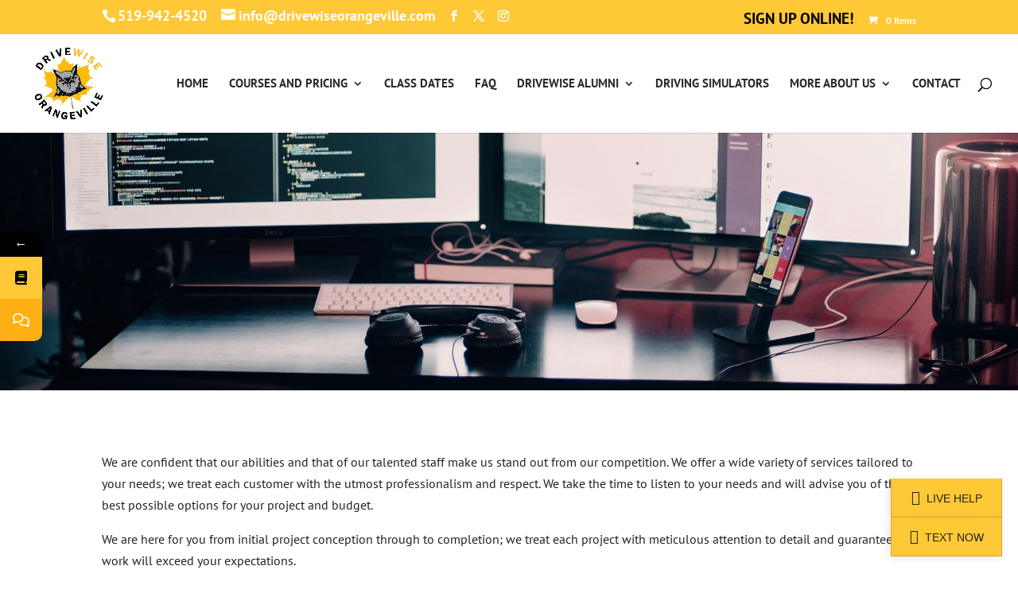

--- FILE ---
content_type: text/html; charset=UTF-8
request_url: https://www.drivewiseorangeville.com/services/
body_size: 91467
content:
<!DOCTYPE html>
<html lang="en-CA">
<head>
	<meta charset="UTF-8" />
<meta http-equiv="X-UA-Compatible" content="IE=edge">
	<link rel="pingback" href="https://www.drivewiseorangeville.com/xmlrpc.php" />

	<script type="text/javascript">
		document.documentElement.className = 'js';
	</script>

	<link rel="preconnect" href="https://fonts.gstatic.com" crossorigin />			<style>								
					form#stickyelements-form input::-moz-placeholder{
						color: #4F4F4F;
					} 
					form#stickyelements-form input::-ms-input-placeholder{
						color: #4F4F4F					} 
					form#stickyelements-form input::-webkit-input-placeholder{
						color: #4F4F4F					}
					form#stickyelements-form input::placeholder{
						color: #4F4F4F					}
					form#stickyelements-form textarea::placeholder {
						color: #4F4F4F					}
					form#stickyelements-form textarea::-moz-placeholder {
						color: #4F4F4F					}					
			</style>	
			<meta name='robots' content='index, follow, max-image-preview:large, max-snippet:-1, max-video-preview:-1' />
<script type="text/javascript">
			let jqueryParams=[],jQuery=function(r){return jqueryParams=[...jqueryParams,r],jQuery},$=function(r){return jqueryParams=[...jqueryParams,r],$};window.jQuery=jQuery,window.$=jQuery;let customHeadScripts=!1;jQuery.fn=jQuery.prototype={},$.fn=jQuery.prototype={},jQuery.noConflict=function(r){if(window.jQuery)return jQuery=window.jQuery,$=window.jQuery,customHeadScripts=!0,jQuery.noConflict},jQuery.ready=function(r){jqueryParams=[...jqueryParams,r]},$.ready=function(r){jqueryParams=[...jqueryParams,r]},jQuery.load=function(r){jqueryParams=[...jqueryParams,r]},$.load=function(r){jqueryParams=[...jqueryParams,r]},jQuery.fn.ready=function(r){jqueryParams=[...jqueryParams,r]},$.fn.ready=function(r){jqueryParams=[...jqueryParams,r]};</script>
	<!-- This site is optimized with the Yoast SEO plugin v26.8 - https://yoast.com/product/yoast-seo-wordpress/ -->
	<title>Services | Drivewise Orangeville</title>
	<link rel="canonical" href="https://www.drivewiseorangeville.com/services/" />
	<meta name="twitter:card" content="summary_large_image" />
	<meta name="twitter:title" content="Services | Drivewise Orangeville" />
	<meta name="twitter:label1" content="Est. reading time" />
	<meta name="twitter:data1" content="2 minutes" />
	<script type="application/ld+json" class="yoast-schema-graph">{"@context":"https://schema.org","@graph":[{"@type":"WebPage","@id":"https://www.drivewiseorangeville.com/services/","url":"https://www.drivewiseorangeville.com/services/","name":"Services | Drivewise Orangeville","isPartOf":{"@id":"https://www.drivewiseorangeville.com/#website"},"datePublished":"2019-05-16T15:10:42+00:00","dateModified":"2019-08-14T18:22:12+00:00","breadcrumb":{"@id":"https://www.drivewiseorangeville.com/services/#breadcrumb"},"inLanguage":"en-CA","potentialAction":[{"@type":"ReadAction","target":["https://www.drivewiseorangeville.com/services/"]}]},{"@type":"BreadcrumbList","@id":"https://www.drivewiseorangeville.com/services/#breadcrumb","itemListElement":[{"@type":"ListItem","position":1,"name":"Home","item":"https://www.drivewiseorangeville.com/"},{"@type":"ListItem","position":2,"name":"Services"}]},{"@type":"WebSite","@id":"https://www.drivewiseorangeville.com/#website","url":"https://www.drivewiseorangeville.com/","name":"Drivewise Orangeville","description":"Driving School Orangeville","publisher":{"@id":"https://www.drivewiseorangeville.com/#organization"},"potentialAction":[{"@type":"SearchAction","target":{"@type":"EntryPoint","urlTemplate":"https://www.drivewiseorangeville.com/?s={search_term_string}"},"query-input":{"@type":"PropertyValueSpecification","valueRequired":true,"valueName":"search_term_string"}}],"inLanguage":"en-CA"},{"@type":"Organization","@id":"https://www.drivewiseorangeville.com/#organization","name":"Drivewise","url":"https://www.drivewiseorangeville.com/","logo":{"@type":"ImageObject","inLanguage":"en-CA","@id":"https://www.drivewiseorangeville.com/#/schema/logo/image/","url":"https://www.drivewiseorangeville.com/wp-content/uploads/2022/03/logo-2.png","contentUrl":"https://www.drivewiseorangeville.com/wp-content/uploads/2022/03/logo-2.png","width":300,"height":85,"caption":"Drivewise"},"image":{"@id":"https://www.drivewiseorangeville.com/#/schema/logo/image/"}}]}</script>
	<!-- / Yoast SEO plugin. -->


<link rel='dns-prefetch' href='//www.sitedudes.com' />
<link rel='dns-prefetch' href='//kit.fontawesome.com' />
<link rel='dns-prefetch' href='//fonts.googleapis.com' />
<link rel="alternate" type="application/rss+xml" title="Drivewise Orangeville &raquo; Feed" href="https://www.drivewiseorangeville.com/feed/" />
<link rel="alternate" type="application/rss+xml" title="Drivewise Orangeville &raquo; Comments Feed" href="https://www.drivewiseorangeville.com/comments/feed/" />
<link rel="alternate" title="oEmbed (JSON)" type="application/json+oembed" href="https://www.drivewiseorangeville.com/wp-json/oembed/1.0/embed?url=https%3A%2F%2Fwww.drivewiseorangeville.com%2Fservices%2F" />
<link rel="alternate" title="oEmbed (XML)" type="text/xml+oembed" href="https://www.drivewiseorangeville.com/wp-json/oembed/1.0/embed?url=https%3A%2F%2Fwww.drivewiseorangeville.com%2Fservices%2F&#038;format=xml" />
<meta content="Divi Child theme of Divi v.3.22.7" name="generator"/><link rel='stylesheet' id='contact-form-7-css' href='https://www.drivewiseorangeville.com/wp-content/plugins/contact-form-7/includes/css/styles.css?ver=6.1.4' type='text/css' media='all' />
<link rel='stylesheet' id='woocommerce-layout-css' href='https://www.drivewiseorangeville.com/wp-content/plugins/woocommerce/assets/css/woocommerce-layout.css?ver=10.4.3' type='text/css' media='all' />
<link rel='stylesheet' id='woocommerce-smallscreen-css' href='https://www.drivewiseorangeville.com/wp-content/plugins/woocommerce/assets/css/woocommerce-smallscreen.css?ver=10.4.3' type='text/css' media='only screen and (max-width: 768px)' />
<link rel='stylesheet' id='woocommerce-general-css' href='https://www.drivewiseorangeville.com/wp-content/plugins/woocommerce/assets/css/woocommerce.css?ver=10.4.3' type='text/css' media='all' />
<style id='woocommerce-inline-inline-css' type='text/css'>
.woocommerce form .form-row .required { visibility: visible; }
/*# sourceURL=woocommerce-inline-inline-css */
</style>
<link rel='stylesheet' id='lytebox-css-css' href='//www.sitedudes.com/text_now/lytebox.css?ver=6.9' type='text/css' media='all' />
<link rel='stylesheet' id='mystickyelements-google-fonts-css' href='https://fonts.googleapis.com/css?family=Poppins%3A400%2C500%2C600%2C700&#038;ver=6.9' type='text/css' media='all' />
<link rel='stylesheet' id='font-awesome-css-css' href='https://www.drivewiseorangeville.com/wp-content/plugins/mystickyelements/css/font-awesome.min.css?ver=2.3.4' type='text/css' media='all' />
<link rel='stylesheet' id='mystickyelements-front-css-css' href='https://www.drivewiseorangeville.com/wp-content/plugins/mystickyelements/css/mystickyelements-front.min.css?ver=2.3.4' type='text/css' media='all' />
<link rel='stylesheet' id='intl-tel-input-css' href='https://www.drivewiseorangeville.com/wp-content/plugins/mystickyelements/intl-tel-input-src/build/css/intlTelInput.css?ver=2.3.4' type='text/css' media='all' />
<link rel='stylesheet' id='divi-style-parent-css' href='https://www.drivewiseorangeville.com/wp-content/themes/Divi/style-static.min.css?ver=4.27.5' type='text/css' media='all' />
<link rel='stylesheet' id='divi-style-css' href='https://www.drivewiseorangeville.com/wp-content/themes/Divi-child-theme/style.css?ver=4.27.5' type='text/css' media='all' />
<script type="text/javascript" src="https://www.drivewiseorangeville.com/wp-includes/js/jquery/jquery.min.js?ver=3.7.1" id="jquery-core-js"></script>
<script type="text/javascript" src="https://www.drivewiseorangeville.com/wp-includes/js/jquery/jquery-migrate.min.js?ver=3.4.1" id="jquery-migrate-js"></script>
<script type="text/javascript" id="jquery-js-after">
/* <![CDATA[ */
jqueryParams.length&&$.each(jqueryParams,function(e,r){if("function"==typeof r){var n=String(r);n.replace("$","jQuery");var a=new Function("return "+n)();$(document).ready(a)}});
//# sourceURL=jquery-js-after
/* ]]> */
</script>
<script type="text/javascript" src="https://www.drivewiseorangeville.com/wp-content/plugins/woocommerce/assets/js/jquery-blockui/jquery.blockUI.min.js?ver=2.7.0-wc.10.4.3" id="wc-jquery-blockui-js" defer="defer" data-wp-strategy="defer"></script>
<script type="text/javascript" id="wc-add-to-cart-js-extra">
/* <![CDATA[ */
var wc_add_to_cart_params = {"ajax_url":"/wp-admin/admin-ajax.php","wc_ajax_url":"/?wc-ajax=%%endpoint%%","i18n_view_cart":"View cart","cart_url":"https://www.drivewiseorangeville.com/cart/","is_cart":"","cart_redirect_after_add":"no"};
//# sourceURL=wc-add-to-cart-js-extra
/* ]]> */
</script>
<script type="text/javascript" src="https://www.drivewiseorangeville.com/wp-content/plugins/woocommerce/assets/js/frontend/add-to-cart.min.js?ver=10.4.3" id="wc-add-to-cart-js" defer="defer" data-wp-strategy="defer"></script>
<script type="text/javascript" src="https://www.drivewiseorangeville.com/wp-content/plugins/woocommerce/assets/js/js-cookie/js.cookie.min.js?ver=2.1.4-wc.10.4.3" id="wc-js-cookie-js" defer="defer" data-wp-strategy="defer"></script>
<script type="text/javascript" id="woocommerce-js-extra">
/* <![CDATA[ */
var woocommerce_params = {"ajax_url":"/wp-admin/admin-ajax.php","wc_ajax_url":"/?wc-ajax=%%endpoint%%","i18n_password_show":"Show password","i18n_password_hide":"Hide password"};
//# sourceURL=woocommerce-js-extra
/* ]]> */
</script>
<script type="text/javascript" src="https://www.drivewiseorangeville.com/wp-content/plugins/woocommerce/assets/js/frontend/woocommerce.min.js?ver=10.4.3" id="woocommerce-js" defer="defer" data-wp-strategy="defer"></script>
<script type="text/javascript" src="//www.sitedudes.com/text_now/lytebox.js?ver=6.9" id="lytebox-js-js"></script>
<link rel="https://api.w.org/" href="https://www.drivewiseorangeville.com/wp-json/" /><link rel="alternate" title="JSON" type="application/json" href="https://www.drivewiseorangeville.com/wp-json/wp/v2/pages/66" /><link rel="EditURI" type="application/rsd+xml" title="RSD" href="https://www.drivewiseorangeville.com/xmlrpc.php?rsd" />
<meta name="generator" content="WordPress 6.9" />
<meta name="generator" content="WooCommerce 10.4.3" />
<link rel='shortlink' href='https://www.drivewiseorangeville.com/?p=66' />
<meta name="generator" content="performance-lab 4.0.1; plugins: ">
<link rel="Shortcut Icon" type="image/x-icon" href="https://www.drivewiseorangeville.com/wp-content/uploads/2022/03/favicon.jpg" /><meta name="viewport" content="width=device-width, initial-scale=1.0, maximum-scale=1.0, user-scalable=0" />	<noscript><style>.woocommerce-product-gallery{ opacity: 1 !important; }</style></noscript>
	<link href="https://cdnjs.cloudflare.com/ajax/libs/animate.css/4.1.1/animate.css" rel="stylesheet" type="text/css">

<!-- Piwik -->
<script type="text/javascript">
  var _paq = _paq || [];
  _paq.push(['trackPageView']);
  _paq.push(['enableLinkTracking']);
  window.addEventListener('load', function() {
    var u="//sitedudesstats.com/";
    _paq.push(['setTrackerUrl', u+'piwik.php']);
    _paq.push(['setSiteId', 1056]);
    var d=document, g=d.createElement('script'), s=d.getElementsByTagName('script')[0];
    g.type='text/javascript'; g.async=true; g.defer=true; g.src=u+'piwik.js'; s.parentNode.insertBefore(g,s);
  });
</script>
<noscript><p><img src="http://sitedudesstats.com/piwik.php?idsite=1056" style="border:0;" alt=""></p></noscript>
<!-- End Piwik Code -->


<script>
function getLink(url, toolbar, directories, status, menubar, scrollbars, resizable, width, height, screenX, left)
	{	
		window.open(url,'newWindow','toolbar=0, directories=0, status=0, menubar=0, scrollbars=0, resizable=0, width=455, height=427, screenX=10, left=350');
	}
</script>
<script type="text/javascript">
function openNewWindow(url, name, features) {
newWindow = window.open(url, name, features);
}
</script><link rel="icon" href="https://www.drivewiseorangeville.com/wp-content/uploads/2022/03/favicon.jpg" sizes="32x32" />
<link rel="icon" href="https://www.drivewiseorangeville.com/wp-content/uploads/2022/03/favicon.jpg" sizes="192x192" />
<link rel="apple-touch-icon" href="https://www.drivewiseorangeville.com/wp-content/uploads/2022/03/favicon.jpg" />
<meta name="msapplication-TileImage" content="https://www.drivewiseorangeville.com/wp-content/uploads/2022/03/favicon.jpg" />
<style id="et-core-unified-66-cached-inline-styles">body,.et_pb_column_1_2 .et_quote_content blockquote cite,.et_pb_column_1_2 .et_link_content a.et_link_main_url,.et_pb_column_1_3 .et_quote_content blockquote cite,.et_pb_column_3_8 .et_quote_content blockquote cite,.et_pb_column_1_4 .et_quote_content blockquote cite,.et_pb_blog_grid .et_quote_content blockquote cite,.et_pb_column_1_3 .et_link_content a.et_link_main_url,.et_pb_column_3_8 .et_link_content a.et_link_main_url,.et_pb_column_1_4 .et_link_content a.et_link_main_url,.et_pb_blog_grid .et_link_content a.et_link_main_url,body .et_pb_bg_layout_light .et_pb_post p,body .et_pb_bg_layout_dark .et_pb_post p{font-size:16px}.et_pb_slide_content,.et_pb_best_value{font-size:18px}body{color:#212121}.woocommerce #respond input#submit,.woocommerce-page #respond input#submit,.woocommerce #content input.button,.woocommerce-page #content input.button,.woocommerce-message,.woocommerce-error,.woocommerce-info{background:#ffc837!important}#et_search_icon:hover,.mobile_menu_bar:before,.mobile_menu_bar:after,.et_toggle_slide_menu:after,.et-social-icon a:hover,.et_pb_sum,.et_pb_pricing li a,.et_pb_pricing_table_button,.et_overlay:before,.entry-summary p.price ins,.woocommerce div.product span.price,.woocommerce-page div.product span.price,.woocommerce #content div.product span.price,.woocommerce-page #content div.product span.price,.woocommerce div.product p.price,.woocommerce-page div.product p.price,.woocommerce #content div.product p.price,.woocommerce-page #content div.product p.price,.et_pb_member_social_links a:hover,.woocommerce .star-rating span:before,.woocommerce-page .star-rating span:before,.et_pb_widget li a:hover,.et_pb_filterable_portfolio .et_pb_portfolio_filters li a.active,.et_pb_filterable_portfolio .et_pb_portofolio_pagination ul li a.active,.et_pb_gallery .et_pb_gallery_pagination ul li a.active,.wp-pagenavi span.current,.wp-pagenavi a:hover,.nav-single a,.tagged_as a,.posted_in a{color:#ffc837}.et_pb_contact_submit,.et_password_protected_form .et_submit_button,.et_pb_bg_layout_light .et_pb_newsletter_button,.comment-reply-link,.form-submit .et_pb_button,.et_pb_bg_layout_light .et_pb_promo_button,.et_pb_bg_layout_light .et_pb_more_button,.woocommerce a.button.alt,.woocommerce-page a.button.alt,.woocommerce button.button.alt,.woocommerce button.button.alt.disabled,.woocommerce-page button.button.alt,.woocommerce-page button.button.alt.disabled,.woocommerce input.button.alt,.woocommerce-page input.button.alt,.woocommerce #respond input#submit.alt,.woocommerce-page #respond input#submit.alt,.woocommerce #content input.button.alt,.woocommerce-page #content input.button.alt,.woocommerce a.button,.woocommerce-page a.button,.woocommerce button.button,.woocommerce-page button.button,.woocommerce input.button,.woocommerce-page input.button,.et_pb_contact p input[type="checkbox"]:checked+label i:before,.et_pb_bg_layout_light.et_pb_module.et_pb_button{color:#ffc837}.footer-widget h4{color:#ffc837}.et-search-form,.nav li ul,.et_mobile_menu,.footer-widget li:before,.et_pb_pricing li:before,blockquote{border-color:#ffc837}.et_pb_counter_amount,.et_pb_featured_table .et_pb_pricing_heading,.et_quote_content,.et_link_content,.et_audio_content,.et_pb_post_slider.et_pb_bg_layout_dark,.et_slide_in_menu_container,.et_pb_contact p input[type="radio"]:checked+label i:before{background-color:#ffc837}.container,.et_pb_row,.et_pb_slider .et_pb_container,.et_pb_fullwidth_section .et_pb_title_container,.et_pb_fullwidth_section .et_pb_title_featured_container,.et_pb_fullwidth_header:not(.et_pb_fullscreen) .et_pb_fullwidth_header_container{max-width:1480px}.et_boxed_layout #page-container,.et_boxed_layout.et_non_fixed_nav.et_transparent_nav #page-container #top-header,.et_boxed_layout.et_non_fixed_nav.et_transparent_nav #page-container #main-header,.et_fixed_nav.et_boxed_layout #page-container #top-header,.et_fixed_nav.et_boxed_layout #page-container #main-header,.et_boxed_layout #page-container .container,.et_boxed_layout #page-container .et_pb_row{max-width:1640px}a{color:#ffc837}.et_secondary_nav_enabled #page-container #top-header{background-color:#ffc837!important}#et-secondary-nav li ul{background-color:#ffc837}.et_header_style_centered .mobile_nav .select_page,.et_header_style_split .mobile_nav .select_page,.et_nav_text_color_light #top-menu>li>a,.et_nav_text_color_dark #top-menu>li>a,#top-menu a,.et_mobile_menu li a,.et_nav_text_color_light .et_mobile_menu li a,.et_nav_text_color_dark .et_mobile_menu li a,#et_search_icon:before,.et_search_form_container input,span.et_close_search_field:after,#et-top-navigation .et-cart-info{color:rgba(0,0,0,0.84)}.et_search_form_container input::-moz-placeholder{color:rgba(0,0,0,0.84)}.et_search_form_container input::-webkit-input-placeholder{color:rgba(0,0,0,0.84)}.et_search_form_container input:-ms-input-placeholder{color:rgba(0,0,0,0.84)}#top-menu li a{font-size:15px}body.et_vertical_nav .container.et_search_form_container .et-search-form input{font-size:15px!important}#top-menu li a,.et_search_form_container input{font-weight:bold;font-style:normal;text-transform:uppercase;text-decoration:none}.et_search_form_container input::-moz-placeholder{font-weight:bold;font-style:normal;text-transform:uppercase;text-decoration:none}.et_search_form_container input::-webkit-input-placeholder{font-weight:bold;font-style:normal;text-transform:uppercase;text-decoration:none}.et_search_form_container input:-ms-input-placeholder{font-weight:bold;font-style:normal;text-transform:uppercase;text-decoration:none}#top-menu li.current-menu-ancestor>a,#top-menu li.current-menu-item>a,#top-menu li.current_page_item>a{color:#ffc837}#main-footer .footer-widget h4,#main-footer .widget_block h1,#main-footer .widget_block h2,#main-footer .widget_block h3,#main-footer .widget_block h4,#main-footer .widget_block h5,#main-footer .widget_block h6{color:#ffc837}.footer-widget li:before{border-color:#ffc837}#footer-widgets .footer-widget li:before{top:10.6px}#et-footer-nav{background-color:#000000}.bottom-nav,.bottom-nav a,.bottom-nav li.current-menu-item a{color:#000000}#et-footer-nav .bottom-nav li.current-menu-item a{color:#000000}#footer-bottom{background-color:#ffc837}#footer-info,#footer-info a{color:#ffffff}@media only screen and (min-width:981px){.et_header_style_left #et-top-navigation,.et_header_style_split #et-top-navigation{padding:55px 0 0 0}.et_header_style_left #et-top-navigation nav>ul>li>a,.et_header_style_split #et-top-navigation nav>ul>li>a{padding-bottom:55px}.et_header_style_split .centered-inline-logo-wrap{width:110px;margin:-110px 0}.et_header_style_split .centered-inline-logo-wrap #logo{max-height:110px}.et_pb_svg_logo.et_header_style_split .centered-inline-logo-wrap #logo{height:110px}.et_header_style_centered #top-menu>li>a{padding-bottom:20px}.et_header_style_slide #et-top-navigation,.et_header_style_fullscreen #et-top-navigation{padding:46px 0 46px 0!important}.et_header_style_centered #main-header .logo_container{height:110px}#logo{max-height:84%}.et_pb_svg_logo #logo{height:84%}.et_fixed_nav #page-container .et-fixed-header#top-header{background-color:#ffc837!important}.et_fixed_nav #page-container .et-fixed-header#top-header #et-secondary-nav li ul{background-color:#ffc837}.et-fixed-header #top-menu a,.et-fixed-header #et_search_icon:before,.et-fixed-header #et_top_search .et-search-form input,.et-fixed-header .et_search_form_container input,.et-fixed-header .et_close_search_field:after,.et-fixed-header #et-top-navigation .et-cart-info{color:rgba(0,0,0,0.84)!important}.et-fixed-header .et_search_form_container input::-moz-placeholder{color:rgba(0,0,0,0.84)!important}.et-fixed-header .et_search_form_container input::-webkit-input-placeholder{color:rgba(0,0,0,0.84)!important}.et-fixed-header .et_search_form_container input:-ms-input-placeholder{color:rgba(0,0,0,0.84)!important}.et-fixed-header #top-menu li.current-menu-ancestor>a,.et-fixed-header #top-menu li.current-menu-item>a,.et-fixed-header #top-menu li.current_page_item>a{color:#ffc837!important}}@media only screen and (min-width:1850px){.et_pb_row{padding:37px 0}.et_pb_section{padding:74px 0}.single.et_pb_pagebuilder_layout.et_full_width_page .et_post_meta_wrapper{padding-top:111px}.et_pb_fullwidth_section{padding:0}}	body,input,textarea,select{font-family:'PT Sans',Helvetica,Arial,Lucida,sans-serif}.sigma_about{position:relative}.sigma_about .sigma_about-content .important-text{padding:30px;background-color:#fff;box-shadow:0 0 40px 5px rgba(0,0,0,.03);margin-bottom:30px;position:relative;overflow:hidden}.sigma_about .sigma_about-content .important-text::before{content:"\f12a";font-family:"Font Awesome 5 Pro";font-weight:400;-moz-osx-font-smoothing:grayscale;-webkit-font-smoothing:antialiased;display:inline-block;font-style:normal;font-variant:normal;text-rendering:auto;line-height:1;position:absolute;font-size:80px;top:-5px;right:-5px;opacity:.2;color:var(--thm-base)}.sigma_about .sigma_general-list{padding:0;background-color:transparent;margin:20px 0}.sigma_about .sigma_about-image-1,.sigma_about .sigma_about-image-2{border:8px solid var(--thm-base);background-color:#fff;padding:5px;border-radius:50%;position:relative}.sigma_about .sigma_about-image-1 img,.sigma_about .sigma_about-image-2 img{border-radius:50%;width:100%}.sigma_about .sigma_about-image-2{position:absolute;bottom:30px;left:5px}.sigma_about .sigma_progress{margin-top:60px}.sigma_about .sigma_progress .progress{overflow:visible}.sigma_about .sigma_progress .progress-bar{position:relative}.sigma_about .sigma_progress .progress-bar span{position:absolute;top:50%;right:0;width:4px;height:20px;background-color:var(--thm-base);transform:translateY(-50%)}.sigma_about .sigma_progress .progress-bar span:last-child{right:auto;left:0}.sigma_about .sigma_progress .sigma_progress-count{padding:0;background-color:transparent;color:var(--thm-base);right:0}.sigma_about .sigma_progress .sigma_progress-count::before{content:none}.sigma_about .sigma_progress.with-secondary .progress-bar,.sigma_about .sigma_progress.with-secondary .progress-bar span{background-color:var(--thm-secondary)}.sigma_about .sigma_progress.with-secondary .sigma_progress-count{color:var(--thm-secondary)}.sigma_about.style-2 .sigma_about-image-1,.sigma_about.style-3 .sigma_about-image-1,.sigma_about.style-3 .sigma_about-image-2,.sigma_about.style-4 .sigma_about-image-1,.sigma_about.style-17 .sigma_about-image-1{border:0;padding:0;border-radius:0;overflow:hidden}.sigma_about.style-2 .sigma_about-image-1 img,.sigma_about.style-3 .sigma_about-image-1 img,.sigma_about.style-3 .sigma_about-image-2 img,.sigma_about.style-4 .sigma_about-image-1 img,.sigma_about.style-17 .sigma_about-image-1 img{border-radius:0}.sigma_about.style-2 .sigma_about-image-1 .sigma_video-btn,.sigma_about.style-17 .sigma_about-image-1 .sigma_video-btn{position:absolute;left:50%;top:50%;transform:translate(-50%,-50%)}.sigma_about.style-3 .sigma_about-image-1,.sigma_about.style-3 .sigma_about-image-2{border-radius:0}.sigma_about.style-3 .sigma_about-image-2{right:0;left:auto;bottom:-125px;z-index:1}.sigma_about.style-3 .sigma_about-image-1 img,.sigma_about.style-3 .sigma_about-image-2 img,.sigma_about.style-4 .sigma_about-image-1 img{width:auto}.sigma_about.style-3 .sigma_about-exp{color:#000;display:block;font-size:24px;font-weight:600;line-height:1.4;position:absolute;top:75px;right:-36px;transform:rotate(270deg);background-color:#fff;padding:10px}.sigma_about.style-3 .sigma_video-btn{position:absolute;left:10px;bottom:-104px;width:80px;height:80px;background-color:var(--thm-base);color:#fff;z-index:1}.sigma_about.style-3 .sigma_video-btn:hover,.sigma_about.style-4 .sigma_video-btn:hover{background-color:var(--thm-base-hover)}.sigma_about.style-3 .sigma_general-list ul,.sigma_about.style-4 .sigma_about-list{column-count:2}.sigma_about.style-3 .sigma_general-list ul li i{width:30px;height:30px;font-size:14px}.sigma_about.style-4 .sigma_about-image-1 img{border:20px solid var(--thm-base);border-radius:0}.sigma_about.style-4 .sigma_video-btn{position:absolute;top:50%;transform:translateY(-50%);right:-20px;background-color:var(--thm-base);color:#fff}.sigma_about.style-4 .sigma_about-list{margin:20px 0}.sigma_about.style-4 .sigma_about-list li span{color:var(--thm-secondary);font-family:var(--thm-font);font-weight:600;text-transform:uppercase;font-size:18px;display:block;margin-bottom:5px}.sigma_about.style-4 .sigma_about-list li+li{margin-top:20px}.sigma_about.style-8 .sigma_about-image-1,.sigma_about.style-8 .sigma_about-image-2,.sigma_about.style-7 .sigma_about-image-1,.sigma_about.style-7 .sigma_about-image-2,.sigma_about.style-9 .sigma_about-image-1,.sigma_about.style-12 .sigma_about-image-1,.sigma_about.style-13 .sigma_about-image-1,.sigma_about.style-14 .sigma_about-image-1,.sigma_about.style-15 .sigma_about-image-1,.sigma_about.style-16 .sigma_about-image-1,.sigma_about.style-5 .sigma_about-image-1,.sigma_about.style-11 .sigma_about-image-1,.sigma_about.style-5 .sigma_about-image-2,.sigma_about.style-10 .sigma_about-image-1,.sigma_about.style-10 .sigma_about-image-2,.sigma_about.style-18 .sigma_about-image-1,.sigma_about.style-20 .sigma_about-image-1,.sigma_about.style-21 .sigma_about-image-1,.sigma_about.style-21 .sigma_about-image-2{border-radius:0;border:0;padding:0;background-color:transparent}.sigma_about.style-8 .sigma_about-image-1 img,.sigma_about.style-8 .sigma_about-image-2 img,.sigma_about.style-7 .sigma_about-image-1 img,.sigma_about.style-7 .sigma_about-image-2 img,.sigma_about.style-9 .sigma_about-image-1 img,.sigma_about.style-12 .sigma_about-image-1 img,.sigma_about.style-13 .sigma_about-image-1 img,.sigma_about.style-14 .sigma_about-image-1 img,.sigma_about.style-15 .sigma_about-image-1 img,.sigma_about.style-16 .sigma_about-image-1 img,.sigma_about.style-5 .sigma_about-image-1 img,.sigma_about.style-11 .sigma_about-image-1 img,.sigma_about.style-5 .sigma_about-image-2 img,.sigma_about.style-10 .sigma_about-image-1 img,.sigma_about.style-18 .sigma_about-image-1 img,.sigma_about.style-10 .sigma_about-image-2 img,.sigma_about.style-20 .sigma_about-image-1 img,.sigma_about.style-21 .sigma_about-image-1 img,.sigma_about.style-21 .sigma_about-image-2 img{border-radius:0;width:auto}.sigma_about.style-5 [class*="sigma_about-image-"],.sigma_about.style-10 [class*="sigma_about-image-"]{position:absolute}.sigma_about.style-5 .sigma_about-image-1{top:0;left:0;max-width:400px;max-height:450px;z-index:1}.sigma_about.style-8 .sigma_progress,.sigma_about.style-6 .sigma_progress,.sigma_about.style-5 .sigma_progress{margin:0}.sigma_about.style-5 .sigma_about-image-2{right:20px;bottom:0;left:auto;max-width:400px;max-height:260px;z-index:2}.sigma_about.style-5 .sigma_about-image-3{right:20px;top:20px;max-width:160px;z-index:2}.sigma_about.style-5 .sigma_about-image-4{top:140px;right:95px;z-index:3}.sigma_about.style-5 .sigma_about-image-5{z-index:4;left:-45px;bottom:20px}.sigma_about.style-7 .sigma_about-image-1 img,.sigma_about.style-9 .sigma_about-image-1 img,.sigma_about.style-12 .sigma_about-image-1 img,.sigma_about.style-13 .sigma_about-image-1 img,.sigma_about.style-14 .sigma_about-image-1 img,.sigma_about.style-15 .sigma_about-image-1 img,.sigma_about.style-16 .sigma_about-image-1 img,.sigma_about.style-11 .sigma_about-image-1 img,.sigma_about.style-18 .sigma_about-image-1 img,.sigma_about.style-20 .sigma_about-image-1 img{}.sigma_about.style-7 .sigma_about-image-2{position:absolute;left:-20px;bottom:0;border-right:20px solid #fff;border-top:20px solid #fff;z-index:1}.sigma_about.style-7 .sigma_media,.sigma_about.style-9 .sigma_media,.sigma_about.style-14 .sigma_media,.sigma_about.style-13 .sigma_about-author,.sigma_about.style-20 .sigma_about-author{position:absolute;right:0;top:0;font-family:var(--thm-font);background-color:#FFC837;padding:20px;font-size:18px;line-height:1;color:#fff;min-width:300px;margin-top:0}.sigma_about.style-7 .sigma_media span,.sigma_about.style-9 .sigma_media span{display:flex;align-items:center}.sigma_about.style-7 .sigma_media span b,.sigma_about.style-9 .sigma_media span b,.sigma_about.style-14 .sigma_media .about-counter b{font-size:78px;font-weight:700;min-width:100px}.sigma_about.style-7 .sigma_media-content img{position:absolute}.sigma_about.style-8{position:relative}.sigma_about.style-8 .sigma_about-image-1{position:absolute;left:0;bottom:0;max-width:575px}.sigma_about.style-8 .shape{position:absolute;left:50%;-webkit-transform:translateX(-50%);transform:translateX(-50%);top:100px;background-color:var(--thm-base);height:465px;width:465px;border-radius:50%;z-index:-1}.sigma_about.style-9 .sigma_about-image-1:before,.sigma_about.style-14 .sigma_about-image-1:before{content:"";position:absolute;bottom:-15px;left:-15px;border-left:120px solid var(--thm-base);border-top:120px solid transparent;border-right:100px solid transparent;z-index:-1}.sigma_about.style-9 .sigma_about-image-1.has-no-content:before{content:none}.sigma_about.style-9 .sigma_media{top:60px;right:-80px}.sigma_about.style-9 .sigma_info.style-15,.sigma_about.style-11 .sigma_info.style-15,.sigma_about.style-14 .sigma_info.style-15,.sigma_about.style-15 .sigma_info.style-15,.sigma_about.style-21 .sigma_info.style-15{padding:0}.sigma_about.style-9 .sigma_info.style-15 .sigma_info-description h5,.sigma_about.style-11 .sigma_info.style-15 .sigma_info-description h5,.sigma_about.style-14 .sigma_info.style-15 .sigma_info-description h5,.sigma_about.style-15 .sigma_info.style-15 .sigma_info-description h5,.sigma_about.style-16 .sigma_info.style-15 .sigma_info-description h5,.sigma_about.style-21 .sigma_info.style-15 .sigma_info-description h5{font-size:18px}.sigma_about.style-9 .video-box,.sigma_about.style-12 .video-box{display:flex;align-items:center;margin-left:50px}.sigma_about.style-9 .video-box .sigma_video-btn,.sigma_about.style-12 .video-box .sigma_video-btn{background-color:var(--thm-secondary);color:#fff;width:60px;height:60px}.sigma_about.style-9 .video-box .sigma_video-btn:before,.sigma_about.style-9 .video-box .sigma_video-btn:after{content:none}.sigma_about.style-9 .video-box span,.sigma_about.style-12 .video-box span{color:var(--thm-secondary);font-weight:600;line-height:1.5;margin-left:15px}.sigma_about.style-10 .sigma_about-image-1{top:0;left:0;position:relative;max-width:300px}.sigma_about.style-10 .sigma_about-image-1:before{content:"";position:absolute;right:-10px;bottom:-26px;background-color:var(--thm-base);width:258px;height:200px;z-index:-1}.sigma_about.style-10 .sigma_about-image-2{top:50%;transform:translateY(-50%);bottom:auto;right:0;left:auto;z-index:-2}.sigma_about.style-10 .sigma_about-image-3{left:50px;bottom:0;z-index:-1;max-width:300px;max-height:260px;z-index:-3}.sigma_about.style-10 .sigma_media,.sigma_about.style-18 .sigma_media{flex-direction:column;align-items:flex-start;margin:16px 0 30px}.sigma_about.style-10 .sigma_media span{display:inline-block;font-size:24px;font-weight:600;color:var(--thm-base)}.sigma_about.style-10 .sigma_media-content,.sigma_about.style-18 .sigma_media-content{margin-left:0}.sigma_about.style-11 .sigma_info.style-15 .sigma_info-icon,.sigma_about.style-21 .sigma_info.style-15 .sigma_info-icon{font-size:38px;position:relative}.sigma_about.style-11 .sigma_info.style-15 .sigma_info-icon:after{content:"";position:absolute;top:-10px;right:-10px;width:40px;height:40px;background-color:rgba(var(--thm-base-rgb),0.1);border-radius:50%;z-index:-1}.sigma_about.style-11 .sigma_info.style-15 .sigma_info-icon.secondary-color:after{background-color:rgba(var(--thm-secondary-rgb),0.1)}.sigma_about.style-11 .sigma_about-content>p,.sigma_about.style-21 .sigma_about-content>p{margin-bottom:30px}.sigma_about.style-12 .video-box{margin-left:0;justify-content:space-between;padding:20px 40px;position:absolute;top:0;left:0;width:100%;height:100%;background-color:rgba(var(--thm-secondary-rgb),0.5)}.sigma_about.style-12 .video-box .sigma_video-btn{background-color:var(--thm-base)}.sigma_about.style-12 .video-box .sigma_video-btn:hover{background-color:var(--thm-base-hover)}.sigma_about.style-12 .video-box span{color:#fff;margin-left:0;font-size:20px}.sigma_about.style-12 .sigma_about-image-1{margin-bottom:-100px;margin-top:80px}.sigma_about.style-12 .sigma_about-content p{color:#999b9f}.sigma_about.style-12 .sigma_about-content .sigma_about-contact{margin-top:30px}.sigma_about.style-12 .sigma_about-content .sigma_about-contact span{color:#fff;font-size:32px;display:block;font-weight:600;line-height:1}.sigma_about.style-13 .sigma_about-author{background-color:#fff;box-shadow:0 0 10px 5px rgba(0,0,0,0.03)}.sigma_about.style-13 .sigma_about-author{top:25px;right:-80px}.sigma_about.style-13 .sigma_about-author img,.sigma_about.style-20 .sigma_about-author img{border-radius:50%;margin-right:20px}.sigma_about.style-13 .sigma_about-author,.sigma_about.style-20 .sigma_about-author{font-size:18px;display:flex;align-items:center}.sigma_about.style-13 .sigma_tab-item .nav-tabs{margin-bottom:12px}.sigma_about.style-13 .sigma_tab-item .nav-tabs .nav-item{margin-bottom:0}.sigma_about.style-13 .sigma_tab-item .nav-tabs .nav-link{padding:0;color:var(--thm-secondary);opacity:0.2;font-size:16px}.sigma_about.style-13 .sigma_tab-item .nav-tabs .nav-link:hover,.sigma_about.style-13 .sigma_tab-item .nav-tabs .nav-link.active{color:var(--thm-secondary);opacity:1;background-color:transparent;box-shadow:none}.sigma_about.style-14 .sigma_about-image-1{margin-bottom:55px;right:-60px}.sigma_about.style-14 .sigma_media{bottom:-55px;top:auto;right:144px;flex-direction:column;align-items:flex-start;font-size:18px;font-weight:500;min-width:250px}.sigma_about.style-14 .sigma_media .about-counter b{font-weight:600}.sigma_about.style-14 .sigma_about-image-1:before{border:0;bottom:-55px;left:-60px;width:180px;height:520px;background-color:#FFC837}.sigma_about.style-14 .sigma_info.style-15{margin-bottom:10px;align-items:center}.sigma_about.style-14 .sigma_info.style-15 .sigma_info-title .sigma_info-icon i{font-size:18px}.sigma_about.style-14 .sigma_info.style-15 .sigma_info-title .sigma_info-icon{width:50px;height:50px;background-color:#FFC837;color:#FFC837}.sigma_about.style-14 .sigma_about-content .sigma_btn{margin-top:28px}.sigma_about-sec.style-15:before{content:"";position:absolute;right:0;top:0;width:58%;height:100%;background-color:#f8f8f8}.sigma_about.style-15 .sigma_info.style-15 .sigma_info-title .sigma_info-icon{width:90px;height:90px;background-color:#fff;border:7px solid var(--thm-border);color:var(--thm-base);margin-right:28px}.sigma_about.style-15 .sigma_info.style-15 .sigma_info-description h5{font-weight:400}.sigma_about.style-15 .sigma_info.style-15 .sigma_info-description h5 span{font-weight:600}.sigma_about.style-15 .sigma_info.style-15+.sigma_info.style-15{margin-top:40px;margin-bottom:0}.sigma_about-image-1.style-16{position:absolute;right:0;object-fit:cover;width:48%;height:calc(100% - 200px)}.sigma_about.style-16 .sigma_info.style-15{box-shadow:0 0 10px 5px rgba(0,0,0,0.03);border-radius:0;padding-left:50px}.sigma_about.style-16 .sigma_about-content>p{margin-bottom:40px}.sigma_about.style-16 .sigma_info.style-15 .number{position:absolute;left:-18px;top:25px;padding:5px 10px;color:#fff;display:flex;align-items:center;justify-content:center}.sigma_about.style-16 .sigma_info.style-15 .sigma_info-title .sigma_info-icon{width:50px;height:50px}.sigma_about.style-16 .sigma_info.style-15 .sigma_info-title .sigma_info-icon i{font-size:50px}.sigma_about-skill.style-17:before{content:"";position:absolute;right:0;top:0;width:calc(100% - 64%);height:100%;background-color:var(--thm-secondary)}.sigma_about.style-17 .sigma_general-list{margin:30px 0 0}.sigma_about.style-17 .sigma_general-list.style-3{margin:25px 0 35px}.sigma_about.style-17 .sigma_about-content p,.sigma_about.style-17 .sigma_general-list.style-3 li span{color:rgb(255 255 255 / 72%)}.sigma_about.style-17 .sigma_general-list.style-3 li span{font-weight:400}.sigma_about.style-17 .sigma_general-list.style-3 li i{color:rgb(116 116 116 / 72%)}.sigma_about-sec.style-17.extra-padding{padding-bottom:380px}.sigma_about.style-18 .sigma_media{margin:0;align-items:center}.sigma_about.style-18 .sigma_media+.sigma_media{margin-left:65px}.sigma_about.style-18 .sigma_progress{margin:38px 0 20px}.sigma_about.style-18 .sigma_progress.round.sm svg{width:140px;height:140px}.sigma_about.style-18 .sigma_progress.round .sigma_progress-stroke{stroke-width:10px}.sigma_about.style-18 .sigma_progress.round .sigma_progress-round{stroke-width:10px;stroke-linecap:square}.sigma_about.style-18 .sigma_progress.round>i{position:absolute;top:50%;left:50%;transform:translate(-50%,-50%);font-size:52px;line-height:0;color:var(--thm-base)}.sigma_about.style-18 .sigma_progress.has-secondary-color .sigma_progress-round{stroke:var(--thm-secondary)}.sigma_about.style-18 .sigma_progress.has-secondary-color>i{color:var(--thm-secondary)}.sigma_about-image-1.style-19{position:absolute;left:0;top:0;height:100%;width:44%}.sigma_about.style-19 .sigma_about-content .important-text{margin-top:58px;margin-bottom:0;padding:25px 30px 25px 140px;overflow:visible}.sigma_about.style-19 .sigma_about-content .important-text::before{content:"\f086";top:50%;transform:translateY(-50%);right:20px;color:var(--thm-secondary);opacity:0.1}.sigma_about.style-19 .sigma_about-content .important-text p{color:var(--thm-secondary);font-weight:600}.sigma_about.style-19 .sigma_about-content .important-text span{color:var(--thm-base);font-weight:600;display:block;margin-top:5px}.sigma_about.style-19 .sigma_about-content .important-text .author{position:absolute;left:25px;top:-20px}.sigma_about-sec.style-20{margin-top:30px}.sigma_about-sec.style-20:before{content:"";position:absolute;right:0;top:0;background-color:#f8f8f8;width:100%;width:calc(100% - 420px);height:100%}.sigma_about-sec.style-20 .sigma_about-image-1{position:absolute;top:-130px;left:-50px}.sigma_about.style-20 .sigma_about-author{position:relative;right:0;top:0;background-color:transparent;padding:0;min-width:100%;margin-top:30px}.sigma_about.style-21 p{color:#fff;opacity:0.8}.sigma_about.style-21 .sigma_info.style-15 .sigma_info-description h5,.sigma_about.style-21 .sigma_info.style-15 .sigma_info-title i{color:#fff}.sigma_about.style-21 .sigma_info.style-15 .sigma_info-icon{width:auto;height:auto;font-size:44px}.sigma_about.style-21 .sigma_about-image-1{max-width:400px;border-radius:6px;overflow:hidden}.sigma_about.style-21 .sigma_about-image-2{right:0;left:auto;bottom:18px;max-width:370px;border-radius:6px;overflow:hidden}.section-title{position:relative;max-width:640px}.section-title.centered{text-align:center;margin:0 auto 50px}.section-title.flex-title{display:flex;align-items:center;justify-content:space-between;margin:0 0 50px;max-width:100%}.section-title .title{font-weight:700;font-size:45px;line-height:1.2;position:relative}.section-title .title.sm{font-size:48px}.section-title .subtitle{display:inline-flex;color:var(--thm-base);font-size:16px;margin-bottom:10px;font-weight:500}.section-title.has-element .title{margin-bottom:15px}.section-title.has-element .lines{display:flex;width:50px;height:2px;background-color:var(--thm-base);position:relative}.section-title.has-element .lines:before{content:"";position:absolute;right:0;top:4px;background-color:var(--thm-base);width:36px;height:2px}.section-title.has-element .lines:last-child:before{right:auto;left:0}.section-title.has-element .circle{line-height:0;display:flex;margin:0 8px;width:20px;height:20px;border:2px solid var(--thm-base);border-radius:50%}.section-title .btn-link{margin-top:20px}.sigma_btn:before{border-radius:25px}.sigma_btn:hover:before{opacity:1;visibility:visible;width:calc(100% - 10px)}.sigma_btn:hover:before{height:100%}.sigma_btn:hover:before{width:160%;height:100%}.sigma_btn:hover:before{width:100%}.sigma_btn:hover:before{width:100%;height:100%;left:0;top:0}.sigma_btn:hover:before{right:0;bottom:0}.sigma_btn:hover:before{transform:scaleY(1)}.sigma_btn:hover:before{left:0%;transform:scale(1,1)}.sigma_btn:hover:before{left:0%;transform:scale(1,1)}.sigma_btn:before{content:"";position:absolute;left:50%;top:50%;height:0;width:0;border-radius:0;background-color:#FFC837;z-index:-1;transition:0.3s}.gmdf-wrap .gmdf #rect{background:#FFC837!important;font:400 0.9em 'Oswald',sans-serif!important;color:#222!important;text-shadow:none!important}.wpcf7-submit{background:#FFC837!important}#et-info{font-size:18px}.woocommerce #payment #place_order,.woocommerce-page #payment #place_order{display:block!important;background:#ffa51a;color:#fff}</style><style id='global-styles-inline-css' type='text/css'>
:root{--wp--preset--aspect-ratio--square: 1;--wp--preset--aspect-ratio--4-3: 4/3;--wp--preset--aspect-ratio--3-4: 3/4;--wp--preset--aspect-ratio--3-2: 3/2;--wp--preset--aspect-ratio--2-3: 2/3;--wp--preset--aspect-ratio--16-9: 16/9;--wp--preset--aspect-ratio--9-16: 9/16;--wp--preset--color--black: #000000;--wp--preset--color--cyan-bluish-gray: #abb8c3;--wp--preset--color--white: #ffffff;--wp--preset--color--pale-pink: #f78da7;--wp--preset--color--vivid-red: #cf2e2e;--wp--preset--color--luminous-vivid-orange: #ff6900;--wp--preset--color--luminous-vivid-amber: #fcb900;--wp--preset--color--light-green-cyan: #7bdcb5;--wp--preset--color--vivid-green-cyan: #00d084;--wp--preset--color--pale-cyan-blue: #8ed1fc;--wp--preset--color--vivid-cyan-blue: #0693e3;--wp--preset--color--vivid-purple: #9b51e0;--wp--preset--gradient--vivid-cyan-blue-to-vivid-purple: linear-gradient(135deg,rgb(6,147,227) 0%,rgb(155,81,224) 100%);--wp--preset--gradient--light-green-cyan-to-vivid-green-cyan: linear-gradient(135deg,rgb(122,220,180) 0%,rgb(0,208,130) 100%);--wp--preset--gradient--luminous-vivid-amber-to-luminous-vivid-orange: linear-gradient(135deg,rgb(252,185,0) 0%,rgb(255,105,0) 100%);--wp--preset--gradient--luminous-vivid-orange-to-vivid-red: linear-gradient(135deg,rgb(255,105,0) 0%,rgb(207,46,46) 100%);--wp--preset--gradient--very-light-gray-to-cyan-bluish-gray: linear-gradient(135deg,rgb(238,238,238) 0%,rgb(169,184,195) 100%);--wp--preset--gradient--cool-to-warm-spectrum: linear-gradient(135deg,rgb(74,234,220) 0%,rgb(151,120,209) 20%,rgb(207,42,186) 40%,rgb(238,44,130) 60%,rgb(251,105,98) 80%,rgb(254,248,76) 100%);--wp--preset--gradient--blush-light-purple: linear-gradient(135deg,rgb(255,206,236) 0%,rgb(152,150,240) 100%);--wp--preset--gradient--blush-bordeaux: linear-gradient(135deg,rgb(254,205,165) 0%,rgb(254,45,45) 50%,rgb(107,0,62) 100%);--wp--preset--gradient--luminous-dusk: linear-gradient(135deg,rgb(255,203,112) 0%,rgb(199,81,192) 50%,rgb(65,88,208) 100%);--wp--preset--gradient--pale-ocean: linear-gradient(135deg,rgb(255,245,203) 0%,rgb(182,227,212) 50%,rgb(51,167,181) 100%);--wp--preset--gradient--electric-grass: linear-gradient(135deg,rgb(202,248,128) 0%,rgb(113,206,126) 100%);--wp--preset--gradient--midnight: linear-gradient(135deg,rgb(2,3,129) 0%,rgb(40,116,252) 100%);--wp--preset--font-size--small: 13px;--wp--preset--font-size--medium: 20px;--wp--preset--font-size--large: 36px;--wp--preset--font-size--x-large: 42px;--wp--preset--spacing--20: 0.44rem;--wp--preset--spacing--30: 0.67rem;--wp--preset--spacing--40: 1rem;--wp--preset--spacing--50: 1.5rem;--wp--preset--spacing--60: 2.25rem;--wp--preset--spacing--70: 3.38rem;--wp--preset--spacing--80: 5.06rem;--wp--preset--shadow--natural: 6px 6px 9px rgba(0, 0, 0, 0.2);--wp--preset--shadow--deep: 12px 12px 50px rgba(0, 0, 0, 0.4);--wp--preset--shadow--sharp: 6px 6px 0px rgba(0, 0, 0, 0.2);--wp--preset--shadow--outlined: 6px 6px 0px -3px rgb(255, 255, 255), 6px 6px rgb(0, 0, 0);--wp--preset--shadow--crisp: 6px 6px 0px rgb(0, 0, 0);}:root { --wp--style--global--content-size: 823px;--wp--style--global--wide-size: 1080px; }:where(body) { margin: 0; }.wp-site-blocks > .alignleft { float: left; margin-right: 2em; }.wp-site-blocks > .alignright { float: right; margin-left: 2em; }.wp-site-blocks > .aligncenter { justify-content: center; margin-left: auto; margin-right: auto; }:where(.is-layout-flex){gap: 0.5em;}:where(.is-layout-grid){gap: 0.5em;}.is-layout-flow > .alignleft{float: left;margin-inline-start: 0;margin-inline-end: 2em;}.is-layout-flow > .alignright{float: right;margin-inline-start: 2em;margin-inline-end: 0;}.is-layout-flow > .aligncenter{margin-left: auto !important;margin-right: auto !important;}.is-layout-constrained > .alignleft{float: left;margin-inline-start: 0;margin-inline-end: 2em;}.is-layout-constrained > .alignright{float: right;margin-inline-start: 2em;margin-inline-end: 0;}.is-layout-constrained > .aligncenter{margin-left: auto !important;margin-right: auto !important;}.is-layout-constrained > :where(:not(.alignleft):not(.alignright):not(.alignfull)){max-width: var(--wp--style--global--content-size);margin-left: auto !important;margin-right: auto !important;}.is-layout-constrained > .alignwide{max-width: var(--wp--style--global--wide-size);}body .is-layout-flex{display: flex;}.is-layout-flex{flex-wrap: wrap;align-items: center;}.is-layout-flex > :is(*, div){margin: 0;}body .is-layout-grid{display: grid;}.is-layout-grid > :is(*, div){margin: 0;}body{padding-top: 0px;padding-right: 0px;padding-bottom: 0px;padding-left: 0px;}:root :where(.wp-element-button, .wp-block-button__link){background-color: #32373c;border-width: 0;color: #fff;font-family: inherit;font-size: inherit;font-style: inherit;font-weight: inherit;letter-spacing: inherit;line-height: inherit;padding-top: calc(0.667em + 2px);padding-right: calc(1.333em + 2px);padding-bottom: calc(0.667em + 2px);padding-left: calc(1.333em + 2px);text-decoration: none;text-transform: inherit;}.has-black-color{color: var(--wp--preset--color--black) !important;}.has-cyan-bluish-gray-color{color: var(--wp--preset--color--cyan-bluish-gray) !important;}.has-white-color{color: var(--wp--preset--color--white) !important;}.has-pale-pink-color{color: var(--wp--preset--color--pale-pink) !important;}.has-vivid-red-color{color: var(--wp--preset--color--vivid-red) !important;}.has-luminous-vivid-orange-color{color: var(--wp--preset--color--luminous-vivid-orange) !important;}.has-luminous-vivid-amber-color{color: var(--wp--preset--color--luminous-vivid-amber) !important;}.has-light-green-cyan-color{color: var(--wp--preset--color--light-green-cyan) !important;}.has-vivid-green-cyan-color{color: var(--wp--preset--color--vivid-green-cyan) !important;}.has-pale-cyan-blue-color{color: var(--wp--preset--color--pale-cyan-blue) !important;}.has-vivid-cyan-blue-color{color: var(--wp--preset--color--vivid-cyan-blue) !important;}.has-vivid-purple-color{color: var(--wp--preset--color--vivid-purple) !important;}.has-black-background-color{background-color: var(--wp--preset--color--black) !important;}.has-cyan-bluish-gray-background-color{background-color: var(--wp--preset--color--cyan-bluish-gray) !important;}.has-white-background-color{background-color: var(--wp--preset--color--white) !important;}.has-pale-pink-background-color{background-color: var(--wp--preset--color--pale-pink) !important;}.has-vivid-red-background-color{background-color: var(--wp--preset--color--vivid-red) !important;}.has-luminous-vivid-orange-background-color{background-color: var(--wp--preset--color--luminous-vivid-orange) !important;}.has-luminous-vivid-amber-background-color{background-color: var(--wp--preset--color--luminous-vivid-amber) !important;}.has-light-green-cyan-background-color{background-color: var(--wp--preset--color--light-green-cyan) !important;}.has-vivid-green-cyan-background-color{background-color: var(--wp--preset--color--vivid-green-cyan) !important;}.has-pale-cyan-blue-background-color{background-color: var(--wp--preset--color--pale-cyan-blue) !important;}.has-vivid-cyan-blue-background-color{background-color: var(--wp--preset--color--vivid-cyan-blue) !important;}.has-vivid-purple-background-color{background-color: var(--wp--preset--color--vivid-purple) !important;}.has-black-border-color{border-color: var(--wp--preset--color--black) !important;}.has-cyan-bluish-gray-border-color{border-color: var(--wp--preset--color--cyan-bluish-gray) !important;}.has-white-border-color{border-color: var(--wp--preset--color--white) !important;}.has-pale-pink-border-color{border-color: var(--wp--preset--color--pale-pink) !important;}.has-vivid-red-border-color{border-color: var(--wp--preset--color--vivid-red) !important;}.has-luminous-vivid-orange-border-color{border-color: var(--wp--preset--color--luminous-vivid-orange) !important;}.has-luminous-vivid-amber-border-color{border-color: var(--wp--preset--color--luminous-vivid-amber) !important;}.has-light-green-cyan-border-color{border-color: var(--wp--preset--color--light-green-cyan) !important;}.has-vivid-green-cyan-border-color{border-color: var(--wp--preset--color--vivid-green-cyan) !important;}.has-pale-cyan-blue-border-color{border-color: var(--wp--preset--color--pale-cyan-blue) !important;}.has-vivid-cyan-blue-border-color{border-color: var(--wp--preset--color--vivid-cyan-blue) !important;}.has-vivid-purple-border-color{border-color: var(--wp--preset--color--vivid-purple) !important;}.has-vivid-cyan-blue-to-vivid-purple-gradient-background{background: var(--wp--preset--gradient--vivid-cyan-blue-to-vivid-purple) !important;}.has-light-green-cyan-to-vivid-green-cyan-gradient-background{background: var(--wp--preset--gradient--light-green-cyan-to-vivid-green-cyan) !important;}.has-luminous-vivid-amber-to-luminous-vivid-orange-gradient-background{background: var(--wp--preset--gradient--luminous-vivid-amber-to-luminous-vivid-orange) !important;}.has-luminous-vivid-orange-to-vivid-red-gradient-background{background: var(--wp--preset--gradient--luminous-vivid-orange-to-vivid-red) !important;}.has-very-light-gray-to-cyan-bluish-gray-gradient-background{background: var(--wp--preset--gradient--very-light-gray-to-cyan-bluish-gray) !important;}.has-cool-to-warm-spectrum-gradient-background{background: var(--wp--preset--gradient--cool-to-warm-spectrum) !important;}.has-blush-light-purple-gradient-background{background: var(--wp--preset--gradient--blush-light-purple) !important;}.has-blush-bordeaux-gradient-background{background: var(--wp--preset--gradient--blush-bordeaux) !important;}.has-luminous-dusk-gradient-background{background: var(--wp--preset--gradient--luminous-dusk) !important;}.has-pale-ocean-gradient-background{background: var(--wp--preset--gradient--pale-ocean) !important;}.has-electric-grass-gradient-background{background: var(--wp--preset--gradient--electric-grass) !important;}.has-midnight-gradient-background{background: var(--wp--preset--gradient--midnight) !important;}.has-small-font-size{font-size: var(--wp--preset--font-size--small) !important;}.has-medium-font-size{font-size: var(--wp--preset--font-size--medium) !important;}.has-large-font-size{font-size: var(--wp--preset--font-size--large) !important;}.has-x-large-font-size{font-size: var(--wp--preset--font-size--x-large) !important;}
/*# sourceURL=global-styles-inline-css */
</style>
<link rel='stylesheet' id='wc-clover-payments-checkout-block-style-css' href='https://www.drivewiseorangeville.com/wp-content/plugins/clover-payments-for-woocommerce/build/index.css?ver=b1d79e34637685426a55' type='text/css' media='all' />
<link rel='stylesheet' id='wc-blocks-style-css' href='https://www.drivewiseorangeville.com/wp-content/plugins/woocommerce/assets/client/blocks/wc-blocks.css?ver=wc-10.4.3' type='text/css' media='all' />
<style id='wp-block-library-inline-css' type='text/css'>
:root{--wp-block-synced-color:#7a00df;--wp-block-synced-color--rgb:122,0,223;--wp-bound-block-color:var(--wp-block-synced-color);--wp-editor-canvas-background:#ddd;--wp-admin-theme-color:#007cba;--wp-admin-theme-color--rgb:0,124,186;--wp-admin-theme-color-darker-10:#006ba1;--wp-admin-theme-color-darker-10--rgb:0,107,160.5;--wp-admin-theme-color-darker-20:#005a87;--wp-admin-theme-color-darker-20--rgb:0,90,135;--wp-admin-border-width-focus:2px}@media (min-resolution:192dpi){:root{--wp-admin-border-width-focus:1.5px}}.wp-element-button{cursor:pointer}:root .has-very-light-gray-background-color{background-color:#eee}:root .has-very-dark-gray-background-color{background-color:#313131}:root .has-very-light-gray-color{color:#eee}:root .has-very-dark-gray-color{color:#313131}:root .has-vivid-green-cyan-to-vivid-cyan-blue-gradient-background{background:linear-gradient(135deg,#00d084,#0693e3)}:root .has-purple-crush-gradient-background{background:linear-gradient(135deg,#34e2e4,#4721fb 50%,#ab1dfe)}:root .has-hazy-dawn-gradient-background{background:linear-gradient(135deg,#faaca8,#dad0ec)}:root .has-subdued-olive-gradient-background{background:linear-gradient(135deg,#fafae1,#67a671)}:root .has-atomic-cream-gradient-background{background:linear-gradient(135deg,#fdd79a,#004a59)}:root .has-nightshade-gradient-background{background:linear-gradient(135deg,#330968,#31cdcf)}:root .has-midnight-gradient-background{background:linear-gradient(135deg,#020381,#2874fc)}:root{--wp--preset--font-size--normal:16px;--wp--preset--font-size--huge:42px}.has-regular-font-size{font-size:1em}.has-larger-font-size{font-size:2.625em}.has-normal-font-size{font-size:var(--wp--preset--font-size--normal)}.has-huge-font-size{font-size:var(--wp--preset--font-size--huge)}.has-text-align-center{text-align:center}.has-text-align-left{text-align:left}.has-text-align-right{text-align:right}.has-fit-text{white-space:nowrap!important}#end-resizable-editor-section{display:none}.aligncenter{clear:both}.items-justified-left{justify-content:flex-start}.items-justified-center{justify-content:center}.items-justified-right{justify-content:flex-end}.items-justified-space-between{justify-content:space-between}.screen-reader-text{border:0;clip-path:inset(50%);height:1px;margin:-1px;overflow:hidden;padding:0;position:absolute;width:1px;word-wrap:normal!important}.screen-reader-text:focus{background-color:#ddd;clip-path:none;color:#444;display:block;font-size:1em;height:auto;left:5px;line-height:normal;padding:15px 23px 14px;text-decoration:none;top:5px;width:auto;z-index:100000}html :where(.has-border-color){border-style:solid}html :where([style*=border-top-color]){border-top-style:solid}html :where([style*=border-right-color]){border-right-style:solid}html :where([style*=border-bottom-color]){border-bottom-style:solid}html :where([style*=border-left-color]){border-left-style:solid}html :where([style*=border-width]){border-style:solid}html :where([style*=border-top-width]){border-top-style:solid}html :where([style*=border-right-width]){border-right-style:solid}html :where([style*=border-bottom-width]){border-bottom-style:solid}html :where([style*=border-left-width]){border-left-style:solid}html :where(img[class*=wp-image-]){height:auto;max-width:100%}:where(figure){margin:0 0 1em}html :where(.is-position-sticky){--wp-admin--admin-bar--position-offset:var(--wp-admin--admin-bar--height,0px)}@media screen and (max-width:600px){html :where(.is-position-sticky){--wp-admin--admin-bar--position-offset:0px}}
/*wp_block_styles_on_demand_placeholder:696fe34d59195*/
/*# sourceURL=wp-block-library-inline-css */
</style>
</head>
<body class="wp-singular page-template-default page page-id-66 wp-theme-Divi wp-child-theme-Divi-child-theme theme-Divi woocommerce-no-js et_pb_button_helper_class et_fullwidth_nav et_fixed_nav et_show_nav et_secondary_nav_enabled et_secondary_nav_two_panels et_primary_nav_dropdown_animation_fade et_secondary_nav_dropdown_animation_fade et_header_style_left et_pb_footer_columns3 et_cover_background et_pb_gutter osx et_pb_gutters3 et_pb_pagebuilder_layout et_no_sidebar et_divi_theme et-db">
	<div id="page-container">

					<div id="top-header">
			<div class="container clearfix">

			
				<div id="et-info">
									<span id="et-info-phone">519-942-4520</span>
				
									<a href="mailto:info@drivewiseorangeville.com"><span id="et-info-email">info@drivewiseorangeville.com</span></a>
				
				<ul class="et-social-icons">

	<li class="et-social-icon et-social-facebook">
		<a href="https://www.facebook.com/DriveWiseOrangeville" class="icon">
			<span>Facebook</span>
		</a>
	</li>
	<li class="et-social-icon et-social-twitter">
		<a href="https://twitter.com/DriveWiseOV" class="icon">
			<span>X</span>
		</a>
	</li>
	<li class="et-social-icon et-social-instagram">
		<a href="https://www.instagram.com/orangevilledrivewise/" class="icon">
			<span>Instagram</span>
		</a>
	</li>

</ul>				</div> <!-- #et-info -->

			
				<div id="et-secondary-menu">
				<div class="et_duplicate_social_icons">
								<ul class="et-social-icons">

	<li class="et-social-icon et-social-facebook">
		<a href="https://www.facebook.com/DriveWiseOrangeville" class="icon">
			<span>Facebook</span>
		</a>
	</li>
	<li class="et-social-icon et-social-twitter">
		<a href="https://twitter.com/DriveWiseOV" class="icon">
			<span>X</span>
		</a>
	</li>
	<li class="et-social-icon et-social-instagram">
		<a href="https://www.instagram.com/orangevilledrivewise/" class="icon">
			<span>Instagram</span>
		</a>
	</li>

</ul>
							</div><ul id="et-secondary-nav" class="menu"><li class="btn-top menu-item menu-item-type-custom menu-item-object-custom menu-item-883"><a href="/class-dates">SIGN UP ONLINE!</a></li>
</ul><a href="https://www.drivewiseorangeville.com/cart/" class="et-cart-info">
				<span>0 Items</span>
			</a>				</div> <!-- #et-secondary-menu -->

			</div> <!-- .container -->
		</div> <!-- #top-header -->
		
	
			<header id="main-header" data-height-onload="110">
			<div class="container clearfix et_menu_container">
							<div class="logo_container">
					<span class="logo_helper"></span>
					<a href="https://www.drivewiseorangeville.com/">
						<img src="https://www.drivewiseorangeville.com/wp-content/uploads/2025/10/Black-Font.png" alt="Drivewise Orangeville" id="logo" data-height-percentage="84" />
					</a>
				</div>
							<div id="et-top-navigation" data-height="110" data-fixed-height="40">
											<nav id="top-menu-nav">
						<ul id="top-menu" class="nav"><li id="menu-item-43" class="menu-item menu-item-type-post_type menu-item-object-page menu-item-home menu-item-43"><a href="https://www.drivewiseorangeville.com/">Home</a></li>
<li id="menu-item-769" class="menu-item menu-item-type-custom menu-item-object-custom menu-item-has-children menu-item-769"><a href="#">Courses And Pricing</a>
<ul class="sub-menu">
	<li id="menu-item-768" class="menu-item menu-item-type-post_type menu-item-object-page menu-item-768"><a href="https://www.drivewiseorangeville.com/new-drivers/">New Drivers</a></li>
	<li id="menu-item-791" class="menu-item menu-item-type-post_type menu-item-object-page menu-item-791"><a href="https://www.drivewiseorangeville.com/licensed-drivers/">Licenced Drivers</a></li>
</ul>
</li>
<li id="menu-item-845" class="menu-item menu-item-type-post_type menu-item-object-page menu-item-845"><a href="https://www.drivewiseorangeville.com/class-dates/">Class Dates</a></li>
<li id="menu-item-738" class="menu-item menu-item-type-post_type menu-item-object-page menu-item-738"><a href="https://www.drivewiseorangeville.com/faq/">FAQ</a></li>
<li id="menu-item-1795" class="menu-item menu-item-type-custom menu-item-object-custom menu-item-has-children menu-item-1795"><a href="#">Drivewise Alumni</a>
<ul class="sub-menu">
	<li id="menu-item-1215" class="menu-item menu-item-type-post_type menu-item-object-page menu-item-1215"><a href="https://www.drivewiseorangeville.com/alumni-archive/">ALUMNI ARCHIVE</a></li>
</ul>
</li>
<li id="menu-item-646" class="menu-item menu-item-type-post_type menu-item-object-page menu-item-646"><a href="https://www.drivewiseorangeville.com/driving-simulators/">DRIVING SIMULATORS</a></li>
<li id="menu-item-654" class="menu-item menu-item-type-custom menu-item-object-custom menu-item-has-children menu-item-654"><a href="#">More About Us</a>
<ul class="sub-menu">
	<li id="menu-item-76" class="menu-item menu-item-type-post_type menu-item-object-page menu-item-has-children menu-item-76"><a href="https://www.drivewiseorangeville.com/testimonials/">Testimonials</a>
	<ul class="sub-menu">
		<li id="menu-item-1214" class="menu-item menu-item-type-post_type menu-item-object-page menu-item-1214"><a href="https://www.drivewiseorangeville.com/reviews-by-students/">Reviews By Students</a></li>
	</ul>
</li>
	<li id="menu-item-664" class="menu-item menu-item-type-post_type menu-item-object-page menu-item-664"><a href="https://www.drivewiseorangeville.com/instructors/">INSTRUCTORS</a></li>
	<li id="menu-item-655" class="menu-item menu-item-type-post_type menu-item-object-page menu-item-655"><a href="https://www.drivewiseorangeville.com/why-choose-drivewise/">WHY CHOOSE DRIVEWISE</a></li>
</ul>
</li>
<li id="menu-item-104" class="menu-item menu-item-type-post_type menu-item-object-page menu-item-104"><a href="https://www.drivewiseorangeville.com/contact/">Contact</a></li>
</ul>						</nav>
					
					
					
										<div id="et_top_search">
						<span id="et_search_icon"></span>
					</div>
					
					<div id="et_mobile_nav_menu">
				<div class="mobile_nav closed">
					<span class="select_page">Select Page</span>
					<span class="mobile_menu_bar mobile_menu_bar_toggle"></span>
				</div>
			</div>				</div> <!-- #et-top-navigation -->
			</div> <!-- .container -->
			<div class="et_search_outer">
				<div class="container et_search_form_container">
					<form role="search" method="get" class="et-search-form" action="https://www.drivewiseorangeville.com/">
					<input type="search" class="et-search-field" placeholder="Search &hellip;" value="" name="s" title="Search for:" />					</form>
					<span class="et_close_search_field"></span>
				</div>
			</div>
		</header> <!-- #main-header -->
			<div id="et-main-area">
	
<div id="main-content">


			
				<article id="post-66" class="post-66 page type-page status-publish hentry">

				
					<div class="entry-content">
					<div class="et-l et-l--post">
			<div class="et_builder_inner_content et_pb_gutters3">
		<div class="et_pb_section et_pb_section_0 et_pb_fullwidth_section et_section_regular" >
				
				
				
				
				
				
				<div class="et_pb_module et_pb_fullwidth_image et_pb_fullwidth_image_0">
				
				
				
				
				<img fetchpriority="high" decoding="async" width="1920" height="486" src="http://divi.sitedudes.com/wp-content/uploads/2019/05/computer-1245714_1920-1.jpg" alt="" title="" srcset="https://www.drivewiseorangeville.com/wp-content/uploads/2019/05/computer-1245714_1920-1.jpg 1920w, https://www.drivewiseorangeville.com/wp-content/uploads/2019/05/computer-1245714_1920-1-300x76.jpg 300w, https://www.drivewiseorangeville.com/wp-content/uploads/2019/05/computer-1245714_1920-1-768x194.jpg 768w, https://www.drivewiseorangeville.com/wp-content/uploads/2019/05/computer-1245714_1920-1-1024x259.jpg 1024w, https://www.drivewiseorangeville.com/wp-content/uploads/2019/05/computer-1245714_1920-1-1080x273.jpg 1080w" sizes="(max-width: 1920px) 100vw, 1920px" class="wp-image-67" />
			
			</div>
				
				
			</div><div class="et_pb_section et_pb_section_1 et_section_regular" >
				
				
				
				
				
				
				<div class="et_pb_row et_pb_row_0">
				<div class="et_pb_column et_pb_column_4_4 et_pb_column_0  et_pb_css_mix_blend_mode_passthrough et-last-child">
				
				
				
				
				<div class="et_pb_module et_pb_text et_pb_text_0  et_pb_text_align_left et_pb_bg_layout_light">
				
				
				
				
				<div class="et_pb_text_inner">We are confident that our abilities and that of our talented staff make us stand out from our competition. We offer a wide variety of services tailored to your needs; we treat each customer with the utmost professionalism and respect. We take the time to listen to your needs and will advise you of the best possible options for your project and budget.</p>
<p>We are here for you from initial project conception through to completion; we treat each project with meticulous attention to detail and guarantee our work will exceed your expectations.</p>
<p>We invite you to contact us if you have more specific service-related information or require additional information for your needs. Simply complete the contact form and include your email or phone_number so we can contact you to discuss your requirements. We’d love to hear from you!</p>
<p>Lorem ipsum dolor sit amet, consectetur adipiscing elit. Nunc ut est nec diam pellentesque accumsan. Curabitur et nunc sagittis, lobortis erat non, faucibus nibh. Fusce sed nibh eu diam mattis imperdiet ac et leo. Morbi mattis sapien eu nisl fermentum ultricies. Mauris aliquet leo et nulla mattis, lacinia aliquet erat dignissim. Nullam tempor mi nunc, sodales dapibus eros ullamcorper vel. In et mollis nulla, ut cursus elit. Nulla et mauris at leo suscipit vehicula. Quisque sed sem sapien. Ut quis egestas tellus, in tincidunt mi. Interdum et malesuada fames ac ante ipsum primis in faucibus. Pellentesque fringilla eget lectus non ultrices.</p>
<p>Pellentesque habitant morbi tristique senectus et netus et malesuada fames ac turpis egestas. Morbi aliquam dictum lacus at mattis. Nulla facilisi. Fusce sed egestas orci. Ut eu porta augue, vel condimentum tortor. Nam viverra lorem lectus. Class aptent taciti sociosqu ad litora torquent per conubia nostra, per inceptos himenaeos. Pellentesque placerat mauris diam, ac semper massa euismod eget. Fusce tortor mauris, dapibus vulputate placerat id, vehicula vel ligula. Duis lobortis justo nisl, at fermentum turpis iaculis sit amet.</p>
<p>Donec vitae enim quis neque sagittis porttitor a tristique massa. Pellentesque ullamcorper, est sit amet tempor euismod, augue mauris lacinia massa, eget consectetur odio turpis vel tortor. In sodales enim vitae urna ornare convallis. Phasellus a lobortis sem. Donec a blandit est. Aenean quis aliquet risus. Aenean blandit pellentesque cursus. Sed vitae scelerisque quam. Praesent dapibus sodales purus. Sed gravida lacus quis odio luctus semper. Vestibulum luctus eros vitae fringilla semper. Sed blandit porttitor tortor, sit amet sagittis eros ornare a</div>
			</div>
			</div>
				
				
				
				
			</div>
				
				
			</div>		</div>
	</div>
						</div>

				
				</article>

			

</div>


			<footer id="main-footer">
				
				<div class="et_pb_section et_pb_section_3 et_pb_with_background et_section_regular" >
				
				
				
				
				
				
				<div class="et_pb_row et_pb_row_1">
				<div class="et_pb_column et_pb_column_4_4 et_pb_column_1  et_pb_css_mix_blend_mode_passthrough et-last-child">
				
				
				
				
				<div class="et_pb_module et_pb_text et_pb_text_1  et_pb_text_align_left et_pb_bg_layout_light">
				
				
				
				
				<div class="et_pb_text_inner"><h1 class="page_heading" style="text-align: center;">MTO APPROVED <strong>BEGINNER DRIVER EDUCATION COURSES</strong></h1>
<h3 style="text-align: center;"><strong>YOU DO NOT NEED A G1 TO TAKE THE CLASSROOM THEORY FOR THE DRIVEWISE PROGRAM</strong></h3>
<h4 style="text-align: center;">In-Class 20 hours of theory including simulation training with our state-of-the-art driving simulator</h4></div>
			</div><div class="et_pb_button_module_wrapper et_pb_button_0_wrapper et_pb_button_alignment_center et_pb_module ">
				<a class="et_pb_button et_pb_button_0 et_pb_bg_layout_light" href="/class-dates">Class Dates</a>
			</div>
			</div>
				
				
				
				
			</div>
				
				
			</div>
				<div class="et_pb_with_border et_pb_section et_pb_section_5 et_pb_with_background et_section_regular" >
				
				
				
				
				
				
				<div class="et_pb_row et_pb_row_2">
				<div class="et_pb_column et_pb_column_1_3 et_pb_column_2  et_pb_css_mix_blend_mode_passthrough">
				
				
				
				
				<div class="et_pb_module et_pb_text et_pb_text_2  et_pb_text_align_left et_pb_bg_layout_light">
				
				
				
				
				<div class="et_pb_text_inner"><p><strong>Quick Links</strong></p></div>
			</div><div class="et_pb_module et_pb_text et_pb_text_3  et_pb_text_align_left et_pb_bg_layout_light">
				
				
				
				
				<div class="et_pb_text_inner"><p><div class="menu-footer-menu-container"><ul id="menu-footer-menu" class="menu"><li id="menu-item-1242" class="menu-item menu-item-type-post_type menu-item-object-page menu-item-home menu-item-1242"><a href="https://www.drivewiseorangeville.com/">Home</a></li>
<li id="menu-item-1247" class="menu-item menu-item-type-post_type menu-item-object-page menu-item-1247"><a href="https://www.drivewiseorangeville.com/testimonials/">Testimonials</a></li>
<li id="menu-item-1245" class="menu-item menu-item-type-post_type menu-item-object-page menu-item-1245"><a href="https://www.drivewiseorangeville.com/faq/">FAQ</a></li>
<li id="menu-item-1246" class="menu-item menu-item-type-post_type menu-item-object-page menu-item-1246"><a href="https://www.drivewiseorangeville.com/instructors/">INSTRUCTORS</a></li>
<li id="menu-item-1244" class="menu-item menu-item-type-post_type menu-item-object-page menu-item-1244"><a href="https://www.drivewiseorangeville.com/driving-simulators/">DRIVING SIMULATORS</a></li>
<li id="menu-item-1345" class="menu-item menu-item-type-post_type menu-item-object-page menu-item-1345"><a href="https://www.drivewiseorangeville.com/terms-and-conditions/">TERMS AND CONDITIONS</a></li>
<li id="menu-item-1243" class="menu-item menu-item-type-post_type menu-item-object-page menu-item-1243"><a href="https://www.drivewiseorangeville.com/contact/">Contact</a></li>
</ul></div></p></div>
			</div>
			</div><div class="et_pb_column et_pb_column_1_3 et_pb_column_3  et_pb_css_mix_blend_mode_passthrough">
				
				
				
				
				<div class="et_pb_module et_pb_image et_pb_image_0">
				
				
				
				
				<span class="et_pb_image_wrap "><img src="https://www.drivewiseorangeville.com/wp-content/uploads/2019/06/Untitled-design.png" alt="" title="Untitled design" srcset="https://www.drivewiseorangeville.com/wp-content/uploads/2019/06/Untitled-design.png 400w, https://www.drivewiseorangeville.com/wp-content/uploads/2019/06/Untitled-design-300x300.png 300w, https://www.drivewiseorangeville.com/wp-content/uploads/2019/06/Untitled-design-150x150.png 150w, https://www.drivewiseorangeville.com/wp-content/uploads/2019/06/Untitled-design-100x100.png 100w" sizes="(max-width: 400px) 100vw, 400px" class="wp-image-2386" /></span>
			</div><div class="et_pb_module et_pb_text et_pb_text_4  et_pb_text_align_left et_pb_bg_layout_light">
				
				
				
				
				<div class="et_pb_text_inner"><a href="https://www.drivewiseorangeville.com/wp-content/uploads/2022/03/readerschoice2018-jpg.webp" target="-blank" rel="noopener"><img class="alignnone wp-image-797" src="https://www.drivewiseorangeville.com/wp-content/uploads/2022/03/readerschoice2018-jpg.webp" alt="" width="100" height="139" /></a>&nbsp; &nbsp;<a href="https://www.drivewiseorangeville.com/wp-content/uploads/2023/10/rewards-1.jpg" target="_blank" rel="noopener"><img class="alignnone wp-image-1803" src="https://www.drivewiseorangeville.com/wp-content/uploads/2023/10/rewards-1.jpg" alt="" width="175" height="139" /></a></div>
			</div>
			</div><div class="et_pb_column et_pb_column_1_3 et_pb_column_4  et_pb_css_mix_blend_mode_passthrough et-last-child">
				
				
				
				
				<div class="et_pb_module et_pb_text et_pb_text_5  et_pb_text_align_left et_pb_bg_layout_light">
				
				
				
				
				<div class="et_pb_text_inner"><p><strong>Contact Info</strong></p></div>
			</div><div class="et_pb_module et_pb_text et_pb_text_6  et_pb_text_align_left et_pb_bg_layout_light">
				
				
				
				
				<div class="et_pb_text_inner"><p><strong>DriveWise</strong><br />633419 Highway #10, units B22 & B6<br />Mono Plaza (Orangeville Furniture Building)<br />Mono, ON<br />L9W 6Z1</p>
<p><strong>Tel: </strong><a href="tel:519-942-4520">519-942-4520</a><br /><strong>Email: </strong><a href="mailto:info@drivewiseorangeville.com">info@drivewiseorangeville.com</a></p></div>
			</div>
			</div>
				
				
				
				
			</div>
				
				
			</div>

		
				<div id="footer-bottom">
					<div class="container clearfix">
				 &copy; 2026 | Drivewise Orangeville <a href="https://www.sitedudes.com/landing/" target="_blank"><img align="right" src="/wp-content/uploads/2019/05/sd-footer-all-white.png">
					
				
					</div>	<!-- .container -->
				</div>
			</footer> <!-- #main-footer -->
		</div> <!-- #et-main-area -->


	</div> <!-- #page-container -->
		<div class="et_pb_module et_pb_code et_pb_code_0">
				
				
				
				
				<div class="et_pb_code_inner"><div class="gmdf-wrap"><!-- [et_pb_line_break_holder] -->	<div class="gmdf"><!-- [et_pb_line_break_holder] --><!-- [et_pb_line_break_holder] -->		<a class="live-help-button" href="javascript:getLink('http://www.121chatnow.com/client/chatland.aspx?SRVLN=1258727614039');"  title="LIVE HELP" rev="width:450px; height: 427px; scrolling: no; border: 0;"><div id="rect"><!-- [et_pb_line_break_holder] -->			<i class="fa fa-user"></i>  Live Help<!-- [et_pb_line_break_holder] -->			<div class="contents"><b>Click here</b> to chat with our online receptionist for assistance!</div><!-- [et_pb_line_break_holder] -->		</div></a><!-- [et_pb_line_break_holder] --><!-- [et_pb_line_break_holder] -->		<a href="http://www.sitedudes.com/text_now/default.asp?ID=SD0966" rel="lyteframe" title="TEXT NOW" rev="width:320px; height: 427px; scrolling: no; border: 0;"><div id="rect"><!-- [et_pb_line_break_holder] -->			<i class="fa fa-envelope"></i>  Text Now<!-- [et_pb_line_break_holder] -->			<div class="contents"><b>Click here</b> to chat with us as soon as we are available!</div><!-- [et_pb_line_break_holder] -->		</div></a><!-- [et_pb_line_break_holder] --><!-- [et_pb_line_break_holder] -->	</div><!-- [et_pb_line_break_holder] --></div></div></div>
			</div>	<script type="speculationrules">
{"prefetch":[{"source":"document","where":{"and":[{"href_matches":"/*"},{"not":{"href_matches":["/wp-*.php","/wp-admin/*","/wp-content/uploads/*","/wp-content/*","/wp-content/plugins/*","/wp-content/themes/Divi-child-theme/*","/wp-content/themes/Divi/*","/*\\?(.+)"]}},{"not":{"selector_matches":"a[rel~=\"nofollow\"]"}},{"not":{"selector_matches":".no-prefetch, .no-prefetch a"}}]},"eagerness":"conservative"}]}
</script>
<style id="et-builder-googlefonts-inline">/* Original: https://fonts.googleapis.com/css?family=PT+Sans:regular,italic,700,700italic&#038;subset=latin,latin-ext&#038;display=swap *//* User Agent: Mozilla/5.0 (Unknown; Linux x86_64) AppleWebKit/538.1 (KHTML, like Gecko) Safari/538.1 Daum/4.1 */@font-face {font-family: 'PT Sans';font-style: italic;font-weight: 400;font-display: swap;src: url(https://fonts.gstatic.com/s/ptsans/v18/jizYRExUiTo99u79D0e0ycmN.ttf) format('truetype');}@font-face {font-family: 'PT Sans';font-style: italic;font-weight: 700;font-display: swap;src: url(https://fonts.gstatic.com/s/ptsans/v18/jizdRExUiTo99u79D0e8fOydIRUY.ttf) format('truetype');}@font-face {font-family: 'PT Sans';font-style: normal;font-weight: 400;font-display: swap;src: url(https://fonts.gstatic.com/s/ptsans/v18/jizaRExUiTo99u79D0yEwA.ttf) format('truetype');}@font-face {font-family: 'PT Sans';font-style: normal;font-weight: 700;font-display: swap;src: url(https://fonts.gstatic.com/s/ptsans/v18/jizfRExUiTo99u79B_mh0OCtKA.ttf) format('truetype');}/* User Agent: Mozilla/5.0 (Windows NT 6.1; WOW64; rv:27.0) Gecko/20100101 Firefox/27.0 */@font-face {font-family: 'PT Sans';font-style: italic;font-weight: 400;font-display: swap;src: url(https://fonts.gstatic.com/l/font?kit=jizYRExUiTo99u79D0e0ycmO&skey=cef7fd018888390e&v=v18) format('woff');}@font-face {font-family: 'PT Sans';font-style: italic;font-weight: 700;font-display: swap;src: url(https://fonts.gstatic.com/l/font?kit=jizdRExUiTo99u79D0e8fOydIRUb&skey=2b38b88a40bdc8ec&v=v18) format('woff');}@font-face {font-family: 'PT Sans';font-style: normal;font-weight: 400;font-display: swap;src: url(https://fonts.gstatic.com/l/font?kit=jizaRExUiTo99u79D0yEww&skey=fd0b32f0f3e6a1fc&v=v18) format('woff');}@font-face {font-family: 'PT Sans';font-style: normal;font-weight: 700;font-display: swap;src: url(https://fonts.gstatic.com/l/font?kit=jizfRExUiTo99u79B_mh0OCtKw&skey=a45e760d002c9b10&v=v18) format('woff');}/* User Agent: Mozilla/5.0 (Windows NT 6.3; rv:39.0) Gecko/20100101 Firefox/39.0 */@font-face {font-family: 'PT Sans';font-style: italic;font-weight: 400;font-display: swap;src: url(https://fonts.gstatic.com/s/ptsans/v18/jizYRExUiTo99u79D0e0ycmI.woff2) format('woff2');}@font-face {font-family: 'PT Sans';font-style: italic;font-weight: 700;font-display: swap;src: url(https://fonts.gstatic.com/s/ptsans/v18/jizdRExUiTo99u79D0e8fOydIRUd.woff2) format('woff2');}@font-face {font-family: 'PT Sans';font-style: normal;font-weight: 400;font-display: swap;src: url(https://fonts.gstatic.com/s/ptsans/v18/jizaRExUiTo99u79D0yExQ.woff2) format('woff2');}@font-face {font-family: 'PT Sans';font-style: normal;font-weight: 700;font-display: swap;src: url(https://fonts.gstatic.com/s/ptsans/v18/jizfRExUiTo99u79B_mh0OCtLQ.woff2) format('woff2');}</style>	<script type='text/javascript'>
		(function () {
			var c = document.body.className;
			c = c.replace(/woocommerce-no-js/, 'woocommerce-js');
			document.body.className = c;
		})();
	</script>
	<script type="text/javascript" src="https://www.drivewiseorangeville.com/wp-includes/js/dist/hooks.min.js?ver=dd5603f07f9220ed27f1" id="wp-hooks-js"></script>
<script type="text/javascript" src="https://www.drivewiseorangeville.com/wp-includes/js/dist/i18n.min.js?ver=c26c3dc7bed366793375" id="wp-i18n-js"></script>
<script type="text/javascript" id="wp-i18n-js-after">
/* <![CDATA[ */
wp.i18n.setLocaleData( { 'text direction\u0004ltr': [ 'ltr' ] } );
//# sourceURL=wp-i18n-js-after
/* ]]> */
</script>
<script type="text/javascript" src="https://www.drivewiseorangeville.com/wp-content/plugins/contact-form-7/includes/swv/js/index.js?ver=6.1.4" id="swv-js"></script>
<script type="text/javascript" id="contact-form-7-js-translations">
/* <![CDATA[ */
( function( domain, translations ) {
	var localeData = translations.locale_data[ domain ] || translations.locale_data.messages;
	localeData[""].domain = domain;
	wp.i18n.setLocaleData( localeData, domain );
} )( "contact-form-7", {"translation-revision-date":"2024-03-18 08:32:04+0000","generator":"GlotPress\/4.0.3","domain":"messages","locale_data":{"messages":{"":{"domain":"messages","plural-forms":"nplurals=2; plural=n != 1;","lang":"en_CA"},"Error:":["Error:"]}},"comment":{"reference":"includes\/js\/index.js"}} );
//# sourceURL=contact-form-7-js-translations
/* ]]> */
</script>
<script type="text/javascript" id="contact-form-7-js-before">
/* <![CDATA[ */
var wpcf7 = {
    "api": {
        "root": "https:\/\/www.drivewiseorangeville.com\/wp-json\/",
        "namespace": "contact-form-7\/v1"
    }
};
//# sourceURL=contact-form-7-js-before
/* ]]> */
</script>
<script type="text/javascript" src="https://www.drivewiseorangeville.com/wp-content/plugins/contact-form-7/includes/js/index.js?ver=6.1.4" id="contact-form-7-js"></script>
<script type="text/javascript" src="https://kit.fontawesome.com/5ba6f8acdf.js?ver=6.9" id="font-awesome-js"></script>
<script type="text/javascript" id="divi-custom-script-js-extra">
/* <![CDATA[ */
var DIVI = {"item_count":"%d Item","items_count":"%d Items"};
var et_builder_utils_params = {"condition":{"diviTheme":true,"extraTheme":false},"scrollLocations":["app","top"],"builderScrollLocations":{"desktop":"app","tablet":"app","phone":"app"},"onloadScrollLocation":"app","builderType":"fe"};
var et_frontend_scripts = {"builderCssContainerPrefix":"#et-boc","builderCssLayoutPrefix":"#et-boc .et-l"};
var et_pb_custom = {"ajaxurl":"https://www.drivewiseorangeville.com/wp-admin/admin-ajax.php","images_uri":"https://www.drivewiseorangeville.com/wp-content/themes/Divi/images","builder_images_uri":"https://www.drivewiseorangeville.com/wp-content/themes/Divi/includes/builder/images","et_frontend_nonce":"c65359deb0","subscription_failed":"Please, check the fields below to make sure you entered the correct information.","et_ab_log_nonce":"dca16f40bf","fill_message":"Please, fill in the following fields:","contact_error_message":"Please, fix the following errors:","invalid":"Invalid email","captcha":"Captcha","prev":"Prev","previous":"Previous","next":"Next","wrong_captcha":"You entered the wrong number in captcha.","wrong_checkbox":"Checkbox","ignore_waypoints":"no","is_divi_theme_used":"1","widget_search_selector":".widget_search","ab_tests":[],"is_ab_testing_active":"","page_id":"66","unique_test_id":"","ab_bounce_rate":"5","is_cache_plugin_active":"no","is_shortcode_tracking":"","tinymce_uri":"https://www.drivewiseorangeville.com/wp-content/themes/Divi/includes/builder/frontend-builder/assets/vendors","accent_color":"#ffc837","waypoints_options":[]};
var et_pb_box_shadow_elements = [];
//# sourceURL=divi-custom-script-js-extra
/* ]]> */
</script>
<script type="text/javascript" src="https://www.drivewiseorangeville.com/wp-content/themes/Divi/js/scripts.min.js?ver=4.27.5" id="divi-custom-script-js"></script>
<script type="text/javascript" src="https://www.drivewiseorangeville.com/wp-content/plugins/woocommerce/assets/js/sourcebuster/sourcebuster.min.js?ver=10.4.3" id="sourcebuster-js-js"></script>
<script type="text/javascript" id="wc-order-attribution-js-extra">
/* <![CDATA[ */
var wc_order_attribution = {"params":{"lifetime":1.0e-5,"session":30,"base64":false,"ajaxurl":"https://www.drivewiseorangeville.com/wp-admin/admin-ajax.php","prefix":"wc_order_attribution_","allowTracking":true},"fields":{"source_type":"current.typ","referrer":"current_add.rf","utm_campaign":"current.cmp","utm_source":"current.src","utm_medium":"current.mdm","utm_content":"current.cnt","utm_id":"current.id","utm_term":"current.trm","utm_source_platform":"current.plt","utm_creative_format":"current.fmt","utm_marketing_tactic":"current.tct","session_entry":"current_add.ep","session_start_time":"current_add.fd","session_pages":"session.pgs","session_count":"udata.vst","user_agent":"udata.uag"}};
//# sourceURL=wc-order-attribution-js-extra
/* ]]> */
</script>
<script type="text/javascript" src="https://www.drivewiseorangeville.com/wp-content/plugins/woocommerce/assets/js/frontend/order-attribution.min.js?ver=10.4.3" id="wc-order-attribution-js"></script>
<script type="text/javascript" src="https://www.drivewiseorangeville.com/wp-content/themes/Divi/core/admin/js/common.js?ver=4.27.5" id="et-core-common-js"></script>
<script type="text/javascript" src="https://www.google.com/recaptcha/api.js?render=6LfzQy4fAAAAAK51WkdL6D76BzQoMc8UqW4n6u10&amp;ver=3.0" id="google-recaptcha-js"></script>
<script type="text/javascript" src="https://www.drivewiseorangeville.com/wp-includes/js/dist/vendor/wp-polyfill.min.js?ver=3.15.0" id="wp-polyfill-js"></script>
<script type="text/javascript" id="wpcf7-recaptcha-js-before">
/* <![CDATA[ */
var wpcf7_recaptcha = {
    "sitekey": "6LfzQy4fAAAAAK51WkdL6D76BzQoMc8UqW4n6u10",
    "actions": {
        "homepage": "homepage",
        "contactform": "contactform"
    }
};
//# sourceURL=wpcf7-recaptcha-js-before
/* ]]> */
</script>
<script type="text/javascript" src="https://www.drivewiseorangeville.com/wp-content/plugins/contact-form-7/modules/recaptcha/index.js?ver=6.1.4" id="wpcf7-recaptcha-js"></script>
<script type="text/javascript" src="https://www.drivewiseorangeville.com/wp-content/plugins/mystickyelements/js/mailcheck.min.js?ver=2.3.4" id="mailcheck-js-js" defer="defer" data-wp-strategy="defer"></script>
<script type="text/javascript" src="https://www.drivewiseorangeville.com/wp-content/plugins/mystickyelements/js/jquery.email-autocomplete.min.js?ver=2.3.4" id="autocomplete-email-js-js" defer="defer" data-wp-strategy="defer"></script>
<script type="text/javascript" src="https://www.drivewiseorangeville.com/wp-content/plugins/mystickyelements/intl-tel-input-src/build/js/intlTelInput.js?ver=2.3.4" id="intl-tel-input-js-js" defer="defer" data-wp-strategy="defer"></script>
<script type="text/javascript" id="mystickyelements-fronted-js-js-extra">
/* <![CDATA[ */
var mystickyelements = {"ajaxurl":"https://www.drivewiseorangeville.com/wp-admin/admin-ajax.php","ajax_nonce":"33330d6864","plugin_url":"https://www.drivewiseorangeville.com/wp-content/plugins/mystickyelements/"};
//# sourceURL=mystickyelements-fronted-js-js-extra
/* ]]> */
</script>
<script type="text/javascript" src="https://www.drivewiseorangeville.com/wp-content/plugins/mystickyelements/js/mystickyelements-fronted.min.js?ver=2.3.4" id="mystickyelements-fronted-js-js" defer="defer" data-wp-strategy="defer"></script>
<script type="text/javascript" src="https://www.drivewiseorangeville.com/wp-content/themes/Divi/includes/builder/feature/dynamic-assets/assets/js/jquery.fitvids.js?ver=4.27.5" id="fitvids-js"></script>
<style id="et-core-unified-deferred-66-cached-inline-styles-2">div.et_pb_section.et_pb_section_2,div.et_pb_section.et_pb_section_3{background-image:url(https://www.drivewiseorangeville.com/wp-content/uploads/2022/03/cta-bg.jpg)!important}.et_pb_row_1.et_pb_row{padding-bottom:80px!important;padding-bottom:80px}.et_pb_button_0_wrapper .et_pb_button_0,.et_pb_button_0_wrapper .et_pb_button_0:hover{padding-top:14px!important;padding-right:45px!important;padding-bottom:14px!important;padding-left:45px!important}body #page-container .et_pb_section .et_pb_button_0{color:#000000!important;border-color:RGBA(0,0,0,0);border-radius:0px;font-weight:700!important;text-transform:uppercase!important;background-color:#ffc837}body #page-container .et_pb_section .et_pb_button_0:before,body #page-container .et_pb_section .et_pb_button_0:after{display:none!important}.et_pb_button_0,.et_pb_button_0:after{transition:all 300ms ease 0ms}div.et_pb_section.et_pb_section_4,div.et_pb_section.et_pb_section_5{background-blend-mode:overlay;background-image:url(https://www.drivewiseorangeville.com/wp-content/uploads/2022/03/background01.jpg)!important}.et_pb_section_4,.et_pb_section_5{border-top-style:dashed;border-color:RGBA(0,0,0,0)}.et_pb_section_4.et_pb_section{padding-top:10px;padding-bottom:10px}.et_pb_section_5.et_pb_section{padding-top:10px;padding-bottom:10px;background-color:rgba(0,0,0,0.71)!important}.et_pb_text_2.et_pb_text,.et_pb_text_5.et_pb_text,.et_pb_text_6.et_pb_text{color:#FFFFFF!important}.et_pb_text_3.et_pb_text{color:#000000!important}.et_pb_text_3{text-transform:uppercase}.et_pb_image_0{max-width:45%;text-align:left;margin-left:0}.et_pb_row_2.et_pb_row{margin-left:auto!important;margin-right:auto!important}.et_pb_image_0.et_pb_module{margin-left:0px!important;margin-right:auto!important}@media only screen and (max-width:980px){.et_pb_section_4,.et_pb_section_5{border-top-style:dashed}.et_pb_image_0 .et_pb_image_wrap img{width:auto}}@media only screen and (max-width:767px){.et_pb_section_4,.et_pb_section_5{border-top-style:dashed}.et_pb_image_0 .et_pb_image_wrap img{width:auto}}</style>            <div                 class="mystickyelements-fixed mystickyelements-position-left mystickyelements-position-screen-center mystickyelements-position-mobile-left mystickyelements-on-hover mystickyelements-size-medium mystickyelements-mobile-size-medium mystickyelements-entry-effect-slide-in mystickyelements-templates-default">
				<div class="mystickyelement-lists-wrap">
					<ul class="mystickyelements-lists mysticky">
													<li class="mystickyelements-minimize ">
								<span class="mystickyelements-minimize minimize-position-left minimize-position-mobile-left" style="background: #000000" >
								&larr;								</span>
							</li>
						
														<li id="mystickyelements-social-custom_channel_1"
									class="mystickyelements-social-icon-li mystickyelements- mystickyelements-social-custom_channel_1  element-desktop-on">
																			<style>
																					</style>
																				
									<span class="mystickyelements-social-icon  social-custom_channel_1 social-custom" data-tab-setting = 'hover' data-click = "0"data-mobile-behavior="disable" data-flyout="disable"
										   style="background: #ffc837" >
										
																					<a class="social-link-custom_channel_1" href="https://itunes.apple.com/ca/app/ontario-drive/id1120186928?mt=8"   target="_blank" rel="noopener nofollow"  data-url="https://itunes.apple.com/ca/app/ontario-drive/id1120186928?mt=8" data-tab-setting = 'hover'  data-mobile-behavior="disable" data-flyout="disable" title="G1 PRACTICE TEST">
																					<i class="fas fa-book" style='color:#000000'></i>
																					</a>
																			</span>									
																	<span class="mystickyelements-social-text " style= "background: #ffc837;color: #000000;" >
																				<a class="social-link-custom_channel_1" href="https://itunes.apple.com/ca/app/ontario-drive/id1120186928?mt=8"   target="_blank" rel="noopener nofollow"  style='color:#000000' data-tab-setting = 'hover' data-flyout="disable" title="G1 PRACTICE TEST"
										data-url="https://itunes.apple.com/ca/app/ontario-drive/id1120186928?mt=8"
										
										>
																						G1 PRACTICE TEST																					</a>
																		</span>
																</li>
															<li id="mystickyelements-social-custom_channel_2"
									class="mystickyelements-social-icon-li mystickyelements- mystickyelements-social-custom_channel_2  element-desktop-on">
																			<style>
																					</style>
																				
									<span class="mystickyelements-social-icon  social-custom_channel_2 social-custom" data-tab-setting = 'hover' data-click = "0"data-mobile-behavior="disable" data-flyout="disable"
										   style="background: #ffb014" >
										
																					<a class="social-link-custom_channel_2" href="javascript:getLink(&#039;http://www.121chatnow.com/client/chatland.aspx?SRVLN=1258727614039&#039;);"   target="_blank" rel="noopener nofollow"  data-url="javascript:getLink(&#039;http://www.121chatnow.com/client/chatland.aspx?SRVLN=1258727614039&#039;);" data-tab-setting = 'hover'  data-mobile-behavior="disable" data-flyout="disable" title="LIVE HELP">
																					<i class="far fa-comments" ></i>
																					</a>
																			</span>									
																	<span class="mystickyelements-social-text " style= "background: #ffb014;" >
																				<a class="social-link-custom_channel_2" href="javascript:getLink(&#039;http://www.121chatnow.com/client/chatland.aspx?SRVLN=1258727614039&#039;);"   target="_blank" rel="noopener nofollow"   data-tab-setting = 'hover' data-flyout="disable" title="LIVE HELP"
										data-url="javascript:getLink(&#039;http://www.121chatnow.com/client/chatland.aspx?SRVLN=1258727614039&#039;);"
										
										>
																						LIVE HELP																					</a>
																		</span>
																</li>
												</ul>					
				</div>
            </div>
		</body>
</html>


--- FILE ---
content_type: text/html; charset=utf-8
request_url: https://www.google.com/recaptcha/api2/anchor?ar=1&k=6LfzQy4fAAAAAK51WkdL6D76BzQoMc8UqW4n6u10&co=aHR0cHM6Ly93d3cuZHJpdmV3aXNlb3JhbmdldmlsbGUuY29tOjQ0Mw..&hl=en&v=PoyoqOPhxBO7pBk68S4YbpHZ&size=invisible&anchor-ms=20000&execute-ms=30000&cb=hdxrer64iebb
body_size: 48674
content:
<!DOCTYPE HTML><html dir="ltr" lang="en"><head><meta http-equiv="Content-Type" content="text/html; charset=UTF-8">
<meta http-equiv="X-UA-Compatible" content="IE=edge">
<title>reCAPTCHA</title>
<style type="text/css">
/* cyrillic-ext */
@font-face {
  font-family: 'Roboto';
  font-style: normal;
  font-weight: 400;
  font-stretch: 100%;
  src: url(//fonts.gstatic.com/s/roboto/v48/KFO7CnqEu92Fr1ME7kSn66aGLdTylUAMa3GUBHMdazTgWw.woff2) format('woff2');
  unicode-range: U+0460-052F, U+1C80-1C8A, U+20B4, U+2DE0-2DFF, U+A640-A69F, U+FE2E-FE2F;
}
/* cyrillic */
@font-face {
  font-family: 'Roboto';
  font-style: normal;
  font-weight: 400;
  font-stretch: 100%;
  src: url(//fonts.gstatic.com/s/roboto/v48/KFO7CnqEu92Fr1ME7kSn66aGLdTylUAMa3iUBHMdazTgWw.woff2) format('woff2');
  unicode-range: U+0301, U+0400-045F, U+0490-0491, U+04B0-04B1, U+2116;
}
/* greek-ext */
@font-face {
  font-family: 'Roboto';
  font-style: normal;
  font-weight: 400;
  font-stretch: 100%;
  src: url(//fonts.gstatic.com/s/roboto/v48/KFO7CnqEu92Fr1ME7kSn66aGLdTylUAMa3CUBHMdazTgWw.woff2) format('woff2');
  unicode-range: U+1F00-1FFF;
}
/* greek */
@font-face {
  font-family: 'Roboto';
  font-style: normal;
  font-weight: 400;
  font-stretch: 100%;
  src: url(//fonts.gstatic.com/s/roboto/v48/KFO7CnqEu92Fr1ME7kSn66aGLdTylUAMa3-UBHMdazTgWw.woff2) format('woff2');
  unicode-range: U+0370-0377, U+037A-037F, U+0384-038A, U+038C, U+038E-03A1, U+03A3-03FF;
}
/* math */
@font-face {
  font-family: 'Roboto';
  font-style: normal;
  font-weight: 400;
  font-stretch: 100%;
  src: url(//fonts.gstatic.com/s/roboto/v48/KFO7CnqEu92Fr1ME7kSn66aGLdTylUAMawCUBHMdazTgWw.woff2) format('woff2');
  unicode-range: U+0302-0303, U+0305, U+0307-0308, U+0310, U+0312, U+0315, U+031A, U+0326-0327, U+032C, U+032F-0330, U+0332-0333, U+0338, U+033A, U+0346, U+034D, U+0391-03A1, U+03A3-03A9, U+03B1-03C9, U+03D1, U+03D5-03D6, U+03F0-03F1, U+03F4-03F5, U+2016-2017, U+2034-2038, U+203C, U+2040, U+2043, U+2047, U+2050, U+2057, U+205F, U+2070-2071, U+2074-208E, U+2090-209C, U+20D0-20DC, U+20E1, U+20E5-20EF, U+2100-2112, U+2114-2115, U+2117-2121, U+2123-214F, U+2190, U+2192, U+2194-21AE, U+21B0-21E5, U+21F1-21F2, U+21F4-2211, U+2213-2214, U+2216-22FF, U+2308-230B, U+2310, U+2319, U+231C-2321, U+2336-237A, U+237C, U+2395, U+239B-23B7, U+23D0, U+23DC-23E1, U+2474-2475, U+25AF, U+25B3, U+25B7, U+25BD, U+25C1, U+25CA, U+25CC, U+25FB, U+266D-266F, U+27C0-27FF, U+2900-2AFF, U+2B0E-2B11, U+2B30-2B4C, U+2BFE, U+3030, U+FF5B, U+FF5D, U+1D400-1D7FF, U+1EE00-1EEFF;
}
/* symbols */
@font-face {
  font-family: 'Roboto';
  font-style: normal;
  font-weight: 400;
  font-stretch: 100%;
  src: url(//fonts.gstatic.com/s/roboto/v48/KFO7CnqEu92Fr1ME7kSn66aGLdTylUAMaxKUBHMdazTgWw.woff2) format('woff2');
  unicode-range: U+0001-000C, U+000E-001F, U+007F-009F, U+20DD-20E0, U+20E2-20E4, U+2150-218F, U+2190, U+2192, U+2194-2199, U+21AF, U+21E6-21F0, U+21F3, U+2218-2219, U+2299, U+22C4-22C6, U+2300-243F, U+2440-244A, U+2460-24FF, U+25A0-27BF, U+2800-28FF, U+2921-2922, U+2981, U+29BF, U+29EB, U+2B00-2BFF, U+4DC0-4DFF, U+FFF9-FFFB, U+10140-1018E, U+10190-1019C, U+101A0, U+101D0-101FD, U+102E0-102FB, U+10E60-10E7E, U+1D2C0-1D2D3, U+1D2E0-1D37F, U+1F000-1F0FF, U+1F100-1F1AD, U+1F1E6-1F1FF, U+1F30D-1F30F, U+1F315, U+1F31C, U+1F31E, U+1F320-1F32C, U+1F336, U+1F378, U+1F37D, U+1F382, U+1F393-1F39F, U+1F3A7-1F3A8, U+1F3AC-1F3AF, U+1F3C2, U+1F3C4-1F3C6, U+1F3CA-1F3CE, U+1F3D4-1F3E0, U+1F3ED, U+1F3F1-1F3F3, U+1F3F5-1F3F7, U+1F408, U+1F415, U+1F41F, U+1F426, U+1F43F, U+1F441-1F442, U+1F444, U+1F446-1F449, U+1F44C-1F44E, U+1F453, U+1F46A, U+1F47D, U+1F4A3, U+1F4B0, U+1F4B3, U+1F4B9, U+1F4BB, U+1F4BF, U+1F4C8-1F4CB, U+1F4D6, U+1F4DA, U+1F4DF, U+1F4E3-1F4E6, U+1F4EA-1F4ED, U+1F4F7, U+1F4F9-1F4FB, U+1F4FD-1F4FE, U+1F503, U+1F507-1F50B, U+1F50D, U+1F512-1F513, U+1F53E-1F54A, U+1F54F-1F5FA, U+1F610, U+1F650-1F67F, U+1F687, U+1F68D, U+1F691, U+1F694, U+1F698, U+1F6AD, U+1F6B2, U+1F6B9-1F6BA, U+1F6BC, U+1F6C6-1F6CF, U+1F6D3-1F6D7, U+1F6E0-1F6EA, U+1F6F0-1F6F3, U+1F6F7-1F6FC, U+1F700-1F7FF, U+1F800-1F80B, U+1F810-1F847, U+1F850-1F859, U+1F860-1F887, U+1F890-1F8AD, U+1F8B0-1F8BB, U+1F8C0-1F8C1, U+1F900-1F90B, U+1F93B, U+1F946, U+1F984, U+1F996, U+1F9E9, U+1FA00-1FA6F, U+1FA70-1FA7C, U+1FA80-1FA89, U+1FA8F-1FAC6, U+1FACE-1FADC, U+1FADF-1FAE9, U+1FAF0-1FAF8, U+1FB00-1FBFF;
}
/* vietnamese */
@font-face {
  font-family: 'Roboto';
  font-style: normal;
  font-weight: 400;
  font-stretch: 100%;
  src: url(//fonts.gstatic.com/s/roboto/v48/KFO7CnqEu92Fr1ME7kSn66aGLdTylUAMa3OUBHMdazTgWw.woff2) format('woff2');
  unicode-range: U+0102-0103, U+0110-0111, U+0128-0129, U+0168-0169, U+01A0-01A1, U+01AF-01B0, U+0300-0301, U+0303-0304, U+0308-0309, U+0323, U+0329, U+1EA0-1EF9, U+20AB;
}
/* latin-ext */
@font-face {
  font-family: 'Roboto';
  font-style: normal;
  font-weight: 400;
  font-stretch: 100%;
  src: url(//fonts.gstatic.com/s/roboto/v48/KFO7CnqEu92Fr1ME7kSn66aGLdTylUAMa3KUBHMdazTgWw.woff2) format('woff2');
  unicode-range: U+0100-02BA, U+02BD-02C5, U+02C7-02CC, U+02CE-02D7, U+02DD-02FF, U+0304, U+0308, U+0329, U+1D00-1DBF, U+1E00-1E9F, U+1EF2-1EFF, U+2020, U+20A0-20AB, U+20AD-20C0, U+2113, U+2C60-2C7F, U+A720-A7FF;
}
/* latin */
@font-face {
  font-family: 'Roboto';
  font-style: normal;
  font-weight: 400;
  font-stretch: 100%;
  src: url(//fonts.gstatic.com/s/roboto/v48/KFO7CnqEu92Fr1ME7kSn66aGLdTylUAMa3yUBHMdazQ.woff2) format('woff2');
  unicode-range: U+0000-00FF, U+0131, U+0152-0153, U+02BB-02BC, U+02C6, U+02DA, U+02DC, U+0304, U+0308, U+0329, U+2000-206F, U+20AC, U+2122, U+2191, U+2193, U+2212, U+2215, U+FEFF, U+FFFD;
}
/* cyrillic-ext */
@font-face {
  font-family: 'Roboto';
  font-style: normal;
  font-weight: 500;
  font-stretch: 100%;
  src: url(//fonts.gstatic.com/s/roboto/v48/KFO7CnqEu92Fr1ME7kSn66aGLdTylUAMa3GUBHMdazTgWw.woff2) format('woff2');
  unicode-range: U+0460-052F, U+1C80-1C8A, U+20B4, U+2DE0-2DFF, U+A640-A69F, U+FE2E-FE2F;
}
/* cyrillic */
@font-face {
  font-family: 'Roboto';
  font-style: normal;
  font-weight: 500;
  font-stretch: 100%;
  src: url(//fonts.gstatic.com/s/roboto/v48/KFO7CnqEu92Fr1ME7kSn66aGLdTylUAMa3iUBHMdazTgWw.woff2) format('woff2');
  unicode-range: U+0301, U+0400-045F, U+0490-0491, U+04B0-04B1, U+2116;
}
/* greek-ext */
@font-face {
  font-family: 'Roboto';
  font-style: normal;
  font-weight: 500;
  font-stretch: 100%;
  src: url(//fonts.gstatic.com/s/roboto/v48/KFO7CnqEu92Fr1ME7kSn66aGLdTylUAMa3CUBHMdazTgWw.woff2) format('woff2');
  unicode-range: U+1F00-1FFF;
}
/* greek */
@font-face {
  font-family: 'Roboto';
  font-style: normal;
  font-weight: 500;
  font-stretch: 100%;
  src: url(//fonts.gstatic.com/s/roboto/v48/KFO7CnqEu92Fr1ME7kSn66aGLdTylUAMa3-UBHMdazTgWw.woff2) format('woff2');
  unicode-range: U+0370-0377, U+037A-037F, U+0384-038A, U+038C, U+038E-03A1, U+03A3-03FF;
}
/* math */
@font-face {
  font-family: 'Roboto';
  font-style: normal;
  font-weight: 500;
  font-stretch: 100%;
  src: url(//fonts.gstatic.com/s/roboto/v48/KFO7CnqEu92Fr1ME7kSn66aGLdTylUAMawCUBHMdazTgWw.woff2) format('woff2');
  unicode-range: U+0302-0303, U+0305, U+0307-0308, U+0310, U+0312, U+0315, U+031A, U+0326-0327, U+032C, U+032F-0330, U+0332-0333, U+0338, U+033A, U+0346, U+034D, U+0391-03A1, U+03A3-03A9, U+03B1-03C9, U+03D1, U+03D5-03D6, U+03F0-03F1, U+03F4-03F5, U+2016-2017, U+2034-2038, U+203C, U+2040, U+2043, U+2047, U+2050, U+2057, U+205F, U+2070-2071, U+2074-208E, U+2090-209C, U+20D0-20DC, U+20E1, U+20E5-20EF, U+2100-2112, U+2114-2115, U+2117-2121, U+2123-214F, U+2190, U+2192, U+2194-21AE, U+21B0-21E5, U+21F1-21F2, U+21F4-2211, U+2213-2214, U+2216-22FF, U+2308-230B, U+2310, U+2319, U+231C-2321, U+2336-237A, U+237C, U+2395, U+239B-23B7, U+23D0, U+23DC-23E1, U+2474-2475, U+25AF, U+25B3, U+25B7, U+25BD, U+25C1, U+25CA, U+25CC, U+25FB, U+266D-266F, U+27C0-27FF, U+2900-2AFF, U+2B0E-2B11, U+2B30-2B4C, U+2BFE, U+3030, U+FF5B, U+FF5D, U+1D400-1D7FF, U+1EE00-1EEFF;
}
/* symbols */
@font-face {
  font-family: 'Roboto';
  font-style: normal;
  font-weight: 500;
  font-stretch: 100%;
  src: url(//fonts.gstatic.com/s/roboto/v48/KFO7CnqEu92Fr1ME7kSn66aGLdTylUAMaxKUBHMdazTgWw.woff2) format('woff2');
  unicode-range: U+0001-000C, U+000E-001F, U+007F-009F, U+20DD-20E0, U+20E2-20E4, U+2150-218F, U+2190, U+2192, U+2194-2199, U+21AF, U+21E6-21F0, U+21F3, U+2218-2219, U+2299, U+22C4-22C6, U+2300-243F, U+2440-244A, U+2460-24FF, U+25A0-27BF, U+2800-28FF, U+2921-2922, U+2981, U+29BF, U+29EB, U+2B00-2BFF, U+4DC0-4DFF, U+FFF9-FFFB, U+10140-1018E, U+10190-1019C, U+101A0, U+101D0-101FD, U+102E0-102FB, U+10E60-10E7E, U+1D2C0-1D2D3, U+1D2E0-1D37F, U+1F000-1F0FF, U+1F100-1F1AD, U+1F1E6-1F1FF, U+1F30D-1F30F, U+1F315, U+1F31C, U+1F31E, U+1F320-1F32C, U+1F336, U+1F378, U+1F37D, U+1F382, U+1F393-1F39F, U+1F3A7-1F3A8, U+1F3AC-1F3AF, U+1F3C2, U+1F3C4-1F3C6, U+1F3CA-1F3CE, U+1F3D4-1F3E0, U+1F3ED, U+1F3F1-1F3F3, U+1F3F5-1F3F7, U+1F408, U+1F415, U+1F41F, U+1F426, U+1F43F, U+1F441-1F442, U+1F444, U+1F446-1F449, U+1F44C-1F44E, U+1F453, U+1F46A, U+1F47D, U+1F4A3, U+1F4B0, U+1F4B3, U+1F4B9, U+1F4BB, U+1F4BF, U+1F4C8-1F4CB, U+1F4D6, U+1F4DA, U+1F4DF, U+1F4E3-1F4E6, U+1F4EA-1F4ED, U+1F4F7, U+1F4F9-1F4FB, U+1F4FD-1F4FE, U+1F503, U+1F507-1F50B, U+1F50D, U+1F512-1F513, U+1F53E-1F54A, U+1F54F-1F5FA, U+1F610, U+1F650-1F67F, U+1F687, U+1F68D, U+1F691, U+1F694, U+1F698, U+1F6AD, U+1F6B2, U+1F6B9-1F6BA, U+1F6BC, U+1F6C6-1F6CF, U+1F6D3-1F6D7, U+1F6E0-1F6EA, U+1F6F0-1F6F3, U+1F6F7-1F6FC, U+1F700-1F7FF, U+1F800-1F80B, U+1F810-1F847, U+1F850-1F859, U+1F860-1F887, U+1F890-1F8AD, U+1F8B0-1F8BB, U+1F8C0-1F8C1, U+1F900-1F90B, U+1F93B, U+1F946, U+1F984, U+1F996, U+1F9E9, U+1FA00-1FA6F, U+1FA70-1FA7C, U+1FA80-1FA89, U+1FA8F-1FAC6, U+1FACE-1FADC, U+1FADF-1FAE9, U+1FAF0-1FAF8, U+1FB00-1FBFF;
}
/* vietnamese */
@font-face {
  font-family: 'Roboto';
  font-style: normal;
  font-weight: 500;
  font-stretch: 100%;
  src: url(//fonts.gstatic.com/s/roboto/v48/KFO7CnqEu92Fr1ME7kSn66aGLdTylUAMa3OUBHMdazTgWw.woff2) format('woff2');
  unicode-range: U+0102-0103, U+0110-0111, U+0128-0129, U+0168-0169, U+01A0-01A1, U+01AF-01B0, U+0300-0301, U+0303-0304, U+0308-0309, U+0323, U+0329, U+1EA0-1EF9, U+20AB;
}
/* latin-ext */
@font-face {
  font-family: 'Roboto';
  font-style: normal;
  font-weight: 500;
  font-stretch: 100%;
  src: url(//fonts.gstatic.com/s/roboto/v48/KFO7CnqEu92Fr1ME7kSn66aGLdTylUAMa3KUBHMdazTgWw.woff2) format('woff2');
  unicode-range: U+0100-02BA, U+02BD-02C5, U+02C7-02CC, U+02CE-02D7, U+02DD-02FF, U+0304, U+0308, U+0329, U+1D00-1DBF, U+1E00-1E9F, U+1EF2-1EFF, U+2020, U+20A0-20AB, U+20AD-20C0, U+2113, U+2C60-2C7F, U+A720-A7FF;
}
/* latin */
@font-face {
  font-family: 'Roboto';
  font-style: normal;
  font-weight: 500;
  font-stretch: 100%;
  src: url(//fonts.gstatic.com/s/roboto/v48/KFO7CnqEu92Fr1ME7kSn66aGLdTylUAMa3yUBHMdazQ.woff2) format('woff2');
  unicode-range: U+0000-00FF, U+0131, U+0152-0153, U+02BB-02BC, U+02C6, U+02DA, U+02DC, U+0304, U+0308, U+0329, U+2000-206F, U+20AC, U+2122, U+2191, U+2193, U+2212, U+2215, U+FEFF, U+FFFD;
}
/* cyrillic-ext */
@font-face {
  font-family: 'Roboto';
  font-style: normal;
  font-weight: 900;
  font-stretch: 100%;
  src: url(//fonts.gstatic.com/s/roboto/v48/KFO7CnqEu92Fr1ME7kSn66aGLdTylUAMa3GUBHMdazTgWw.woff2) format('woff2');
  unicode-range: U+0460-052F, U+1C80-1C8A, U+20B4, U+2DE0-2DFF, U+A640-A69F, U+FE2E-FE2F;
}
/* cyrillic */
@font-face {
  font-family: 'Roboto';
  font-style: normal;
  font-weight: 900;
  font-stretch: 100%;
  src: url(//fonts.gstatic.com/s/roboto/v48/KFO7CnqEu92Fr1ME7kSn66aGLdTylUAMa3iUBHMdazTgWw.woff2) format('woff2');
  unicode-range: U+0301, U+0400-045F, U+0490-0491, U+04B0-04B1, U+2116;
}
/* greek-ext */
@font-face {
  font-family: 'Roboto';
  font-style: normal;
  font-weight: 900;
  font-stretch: 100%;
  src: url(//fonts.gstatic.com/s/roboto/v48/KFO7CnqEu92Fr1ME7kSn66aGLdTylUAMa3CUBHMdazTgWw.woff2) format('woff2');
  unicode-range: U+1F00-1FFF;
}
/* greek */
@font-face {
  font-family: 'Roboto';
  font-style: normal;
  font-weight: 900;
  font-stretch: 100%;
  src: url(//fonts.gstatic.com/s/roboto/v48/KFO7CnqEu92Fr1ME7kSn66aGLdTylUAMa3-UBHMdazTgWw.woff2) format('woff2');
  unicode-range: U+0370-0377, U+037A-037F, U+0384-038A, U+038C, U+038E-03A1, U+03A3-03FF;
}
/* math */
@font-face {
  font-family: 'Roboto';
  font-style: normal;
  font-weight: 900;
  font-stretch: 100%;
  src: url(//fonts.gstatic.com/s/roboto/v48/KFO7CnqEu92Fr1ME7kSn66aGLdTylUAMawCUBHMdazTgWw.woff2) format('woff2');
  unicode-range: U+0302-0303, U+0305, U+0307-0308, U+0310, U+0312, U+0315, U+031A, U+0326-0327, U+032C, U+032F-0330, U+0332-0333, U+0338, U+033A, U+0346, U+034D, U+0391-03A1, U+03A3-03A9, U+03B1-03C9, U+03D1, U+03D5-03D6, U+03F0-03F1, U+03F4-03F5, U+2016-2017, U+2034-2038, U+203C, U+2040, U+2043, U+2047, U+2050, U+2057, U+205F, U+2070-2071, U+2074-208E, U+2090-209C, U+20D0-20DC, U+20E1, U+20E5-20EF, U+2100-2112, U+2114-2115, U+2117-2121, U+2123-214F, U+2190, U+2192, U+2194-21AE, U+21B0-21E5, U+21F1-21F2, U+21F4-2211, U+2213-2214, U+2216-22FF, U+2308-230B, U+2310, U+2319, U+231C-2321, U+2336-237A, U+237C, U+2395, U+239B-23B7, U+23D0, U+23DC-23E1, U+2474-2475, U+25AF, U+25B3, U+25B7, U+25BD, U+25C1, U+25CA, U+25CC, U+25FB, U+266D-266F, U+27C0-27FF, U+2900-2AFF, U+2B0E-2B11, U+2B30-2B4C, U+2BFE, U+3030, U+FF5B, U+FF5D, U+1D400-1D7FF, U+1EE00-1EEFF;
}
/* symbols */
@font-face {
  font-family: 'Roboto';
  font-style: normal;
  font-weight: 900;
  font-stretch: 100%;
  src: url(//fonts.gstatic.com/s/roboto/v48/KFO7CnqEu92Fr1ME7kSn66aGLdTylUAMaxKUBHMdazTgWw.woff2) format('woff2');
  unicode-range: U+0001-000C, U+000E-001F, U+007F-009F, U+20DD-20E0, U+20E2-20E4, U+2150-218F, U+2190, U+2192, U+2194-2199, U+21AF, U+21E6-21F0, U+21F3, U+2218-2219, U+2299, U+22C4-22C6, U+2300-243F, U+2440-244A, U+2460-24FF, U+25A0-27BF, U+2800-28FF, U+2921-2922, U+2981, U+29BF, U+29EB, U+2B00-2BFF, U+4DC0-4DFF, U+FFF9-FFFB, U+10140-1018E, U+10190-1019C, U+101A0, U+101D0-101FD, U+102E0-102FB, U+10E60-10E7E, U+1D2C0-1D2D3, U+1D2E0-1D37F, U+1F000-1F0FF, U+1F100-1F1AD, U+1F1E6-1F1FF, U+1F30D-1F30F, U+1F315, U+1F31C, U+1F31E, U+1F320-1F32C, U+1F336, U+1F378, U+1F37D, U+1F382, U+1F393-1F39F, U+1F3A7-1F3A8, U+1F3AC-1F3AF, U+1F3C2, U+1F3C4-1F3C6, U+1F3CA-1F3CE, U+1F3D4-1F3E0, U+1F3ED, U+1F3F1-1F3F3, U+1F3F5-1F3F7, U+1F408, U+1F415, U+1F41F, U+1F426, U+1F43F, U+1F441-1F442, U+1F444, U+1F446-1F449, U+1F44C-1F44E, U+1F453, U+1F46A, U+1F47D, U+1F4A3, U+1F4B0, U+1F4B3, U+1F4B9, U+1F4BB, U+1F4BF, U+1F4C8-1F4CB, U+1F4D6, U+1F4DA, U+1F4DF, U+1F4E3-1F4E6, U+1F4EA-1F4ED, U+1F4F7, U+1F4F9-1F4FB, U+1F4FD-1F4FE, U+1F503, U+1F507-1F50B, U+1F50D, U+1F512-1F513, U+1F53E-1F54A, U+1F54F-1F5FA, U+1F610, U+1F650-1F67F, U+1F687, U+1F68D, U+1F691, U+1F694, U+1F698, U+1F6AD, U+1F6B2, U+1F6B9-1F6BA, U+1F6BC, U+1F6C6-1F6CF, U+1F6D3-1F6D7, U+1F6E0-1F6EA, U+1F6F0-1F6F3, U+1F6F7-1F6FC, U+1F700-1F7FF, U+1F800-1F80B, U+1F810-1F847, U+1F850-1F859, U+1F860-1F887, U+1F890-1F8AD, U+1F8B0-1F8BB, U+1F8C0-1F8C1, U+1F900-1F90B, U+1F93B, U+1F946, U+1F984, U+1F996, U+1F9E9, U+1FA00-1FA6F, U+1FA70-1FA7C, U+1FA80-1FA89, U+1FA8F-1FAC6, U+1FACE-1FADC, U+1FADF-1FAE9, U+1FAF0-1FAF8, U+1FB00-1FBFF;
}
/* vietnamese */
@font-face {
  font-family: 'Roboto';
  font-style: normal;
  font-weight: 900;
  font-stretch: 100%;
  src: url(//fonts.gstatic.com/s/roboto/v48/KFO7CnqEu92Fr1ME7kSn66aGLdTylUAMa3OUBHMdazTgWw.woff2) format('woff2');
  unicode-range: U+0102-0103, U+0110-0111, U+0128-0129, U+0168-0169, U+01A0-01A1, U+01AF-01B0, U+0300-0301, U+0303-0304, U+0308-0309, U+0323, U+0329, U+1EA0-1EF9, U+20AB;
}
/* latin-ext */
@font-face {
  font-family: 'Roboto';
  font-style: normal;
  font-weight: 900;
  font-stretch: 100%;
  src: url(//fonts.gstatic.com/s/roboto/v48/KFO7CnqEu92Fr1ME7kSn66aGLdTylUAMa3KUBHMdazTgWw.woff2) format('woff2');
  unicode-range: U+0100-02BA, U+02BD-02C5, U+02C7-02CC, U+02CE-02D7, U+02DD-02FF, U+0304, U+0308, U+0329, U+1D00-1DBF, U+1E00-1E9F, U+1EF2-1EFF, U+2020, U+20A0-20AB, U+20AD-20C0, U+2113, U+2C60-2C7F, U+A720-A7FF;
}
/* latin */
@font-face {
  font-family: 'Roboto';
  font-style: normal;
  font-weight: 900;
  font-stretch: 100%;
  src: url(//fonts.gstatic.com/s/roboto/v48/KFO7CnqEu92Fr1ME7kSn66aGLdTylUAMa3yUBHMdazQ.woff2) format('woff2');
  unicode-range: U+0000-00FF, U+0131, U+0152-0153, U+02BB-02BC, U+02C6, U+02DA, U+02DC, U+0304, U+0308, U+0329, U+2000-206F, U+20AC, U+2122, U+2191, U+2193, U+2212, U+2215, U+FEFF, U+FFFD;
}

</style>
<link rel="stylesheet" type="text/css" href="https://www.gstatic.com/recaptcha/releases/PoyoqOPhxBO7pBk68S4YbpHZ/styles__ltr.css">
<script nonce="3V5g1s66m6AJU6sFz0MJ0g" type="text/javascript">window['__recaptcha_api'] = 'https://www.google.com/recaptcha/api2/';</script>
<script type="text/javascript" src="https://www.gstatic.com/recaptcha/releases/PoyoqOPhxBO7pBk68S4YbpHZ/recaptcha__en.js" nonce="3V5g1s66m6AJU6sFz0MJ0g">
      
    </script></head>
<body><div id="rc-anchor-alert" class="rc-anchor-alert"></div>
<input type="hidden" id="recaptcha-token" value="[base64]">
<script type="text/javascript" nonce="3V5g1s66m6AJU6sFz0MJ0g">
      recaptcha.anchor.Main.init("[\x22ainput\x22,[\x22bgdata\x22,\x22\x22,\[base64]/[base64]/[base64]/ZyhXLGgpOnEoW04sMjEsbF0sVywwKSxoKSxmYWxzZSxmYWxzZSl9Y2F0Y2goayl7RygzNTgsVyk/[base64]/[base64]/[base64]/[base64]/[base64]/[base64]/[base64]/bmV3IEJbT10oRFswXSk6dz09Mj9uZXcgQltPXShEWzBdLERbMV0pOnc9PTM/bmV3IEJbT10oRFswXSxEWzFdLERbMl0pOnc9PTQ/[base64]/[base64]/[base64]/[base64]/[base64]\\u003d\x22,\[base64]\\u003d\x22,\[base64]/CrXzDhMKQJXjCmsKEwqE5wrHCqR/DjRUvw5IHIsK/wqQvwrMSMGHCo8KVw60nwp/DsjnCik1iBlHDoMOcNwoJwr06wqFJfyTDjjXDtMKJw64bw7fDn0wMw7s2wox5AmfCj8K/[base64]/DhsOHaMKdSVgeLcOcAMOgw5fDmD3DpsKyw6EAw6B+D3t3w6zCqAAba8ObwpgRwrfCpcOBJ1o3w6vDnBFTwp3DkyJ6GWPCuUnDtMOFSUZcw63Dn8O/[base64]/OMKPwr8TI8K8QMOKw6cHw4ABCzrDpATDtmE0YMKCD13CiD7DjFsmcyNew60zw7gOwrgaw7zDuGXDrsK4w4w2UcK+CWnCjiEnwoTDsMOCRmpfRcOUIcOqej/DnMK7HjZXw7s6I8KMTsKkPE9MOcO8w4PDj2JuwqkJwr/CiGXCmTjCk3ouS3HDtMOEwofDtMKdcEPDg8O8bQEnPUokw5vDlcKNa8K3Pj3Ck8OyPSt4VCgtwroNbcKswpLCn8ORwqtHX8K6HE0XwrHCq3tfaMKbwqPChEsMVixGw4/DjMKGdcOow7XCvVRoOcKCYFrCqQvCilwGwrQIGcOVAcKrw4nCmmTDmRMbT8O/wpBCNcOnw73Du8KXwpBWKmNSw5DCr8OLaAl2U2PCjBUFdsO7QsKfKkEDwrnDjQPDmcO/L8OkW8K4GMOqS8KRIsOIwr1MwolqIBrDhQ4YMn7DoSvDrhY+wo4oFh9jQiMpNgnCg8KzT8KLN8Kyw53DuXzCvhXDtMOiwq3Dh3wOw6DCm8Onw6wiAsKAdMOPwpDCsBTCiDfDghcmPsKwPnvCo01pEcKzwq8+w41ZZ8KEfhkWw6/[base64]/dlDDuAPDkMO/w5/Dp8KIwoQEwqt0w7xsXMOswoASwoPDo8Kuw40Dw5jCm8KXdMOoWcObLMOSNikZwroxw6tZFsO7wr0MdynDpcKxEcK+aSzChcOKwq/DpAvCm8KNw5VNwr8rwpoFw7jCswcqCMKfXX97DsK4w7RcDzguwrnCvT3Cohdqwq3Du2fDvXbCuGVmw5AQworDhkpjA2HDlkDCv8K5w51ww5VTMcKMw4TDoUXDt8Oywqt5w5/CkMOtw67Cmn3Dg8KJw4xHQ8OIND7DscO4w4Z7ME59w5kNVsOywoHDu1nDpcOJw63CmxbCpcKlc3nDh1XCkBDCnj9qO8K3Z8KIbsKQWsODw5h3VMKbQVZmwoNSM8KZw7/DiRQxIm9kbFI9w4jCoMKww7IrU8OuPgkkQh17IcKKAlYYChtaBSZ6wqYQGsObw4cgwp/[base64]/cQjDjwjDucOew4fCk1keR8KHPsKLHiXDv8OJGzjCt8OjUUrDksOOYkHDj8OfeF7Cp1TDgQjCi0jDsW/DtWI2wqrCjMK8UMK7wqdgwrp/wovDv8KJDyZHHzZXwobDksKhw5cdwqjComLChRcsA1/[base64]/Y8OYNhLDlWIWw6ZsM2vDuQcoEy7CgsKwEsO9w6TDpVMkwoQowoIawq/CuWA2wq7DvMK4w5tVw5nCsMKHw48zC8OywqDDnBchTsKEE8OeBwwxw70GVDjDk8K3YsKJwqMOUsKKfVfCi0rCt8KewrTCnsO6wpt2O8K2XcKVw5fDlMKHw7Jkw7/DmzXCqsK+woMmQh1hFzwqw5TCi8KpacOOWsKUJxDCrSbDrMKmw4oQwpkoAsO8cztbw6nCrMKJRG9IWXvCksKxGiHChH5PQ8KjF8KTXVh+woTDksKcwpLDtBdfacK6w5DDncKZw6U6wo9zw6krw6LDlMKVZsK/CcO/[base64]/[base64]/Cu3o9wpXCgsK7w5DClcKJFsOTwqDCkcK5wq4vScKOWg9Ww6bCkcOywpHCkCsJAGYqM8K3Y0LCgcKPTgPDlsKow7PDlsKmw5zCo8O3YsOcw5rDuMOAQcK0dsKOwqATLg3DvD4LbMO7w6bDosKGBMOhecO5wr4lClnCiy7DsAtaPjV5fB5QOAANwpEgwqABwp/Ci8OkCsKTworCogNoFi4jY8K0LgfDo8KwwrfDvMKGVCDCusOmfiXDksKKXWTDtjdpworDtFI+wqvDri1leUrDv8KqN28Ld3J0wrPCshpXESw4woQVN8OCw7cEVcK0wrUHw4EkVsKfwo/Du0g2wpnDtnPCpcOuc1fDp8K4YMO7UsKkwp/CncKoNmYGw7bDmw1pMcOZwrEFRAPDigwvw4VPMUATw6bCpUUewrPDjcOqV8K0wrzCoCfDpl4Nw6LDjzxeWBR/RnPDpDIgCcO/WCvDnMOlwoV4QSkowpkBwrsIJn7CrMKpflBmMkM7wqXCucKvEAfCil/DlXoGYMOKUMKvwrcSwqPCvMOzw4fCmcOVw6kdM8KZwpNFF8Kpw4/CqR/CjMKPwp/DgU12w63DnhPDqAXDmsOKeCnDtE1bw6zChVYFw4DDocKNw5vDmCvCrsOFw4NfwobDp3TCv8KdAwghw5fDoDXDo8KmV8KmS8OGPRrCm1FPRsKFKsO4BhfCp8O2w45wWnPDsF8uWMKaw67CmsKvH8O6Z8OTO8Ksw6bCi23CoxTDn8KUXsKfwqBAwoDDgShuXGTDgS/Do0hBVghBwprDoU/DvsOjISHCvMK6QMKDT8O5QzjCjcK8w6fDn8KQIQTCrFnDtF40w4LCksKNw4PCv8KswqJvWjvCvsKywpZ8N8OLwr3DuQzDoMOGwrvDj1NQZMOXwpUkCcKNwqbCi1JBOFHDgUgewr3DvMKKw4oNdBDCiANaw4/CvyMDEB3DozhOEMKxwoFkUsOrTyAuw6XDsMKYwqDDs8OAw4DCvi/Ck8OOw6vCmnLDr8Kiw7XCvsOkw4dgOgHDmMKAw4fDg8OqGDEfWl3DncOtw4pFfsOrZMONwqhFf8Klw7lJwrDCnsOUw7DDqsK3wpHCoV3DgyDCqETDisOdfsKIYsOCa8Opwr/DscOiAlfCqktJwq0EwpMKwqrCjsKZwqIpwojCoW4GQXokw6Nvw43DtzXCq0B4wpvCsTxpN37DgHdEwoTCpC/Ci8ORYjxAQsKgwrLCisKXw60tCMKow5DCrzTCuR/[base64]/aETDhsO1wqXChMOCwqPCqsKTQ8KXMVHDscOOB8KTwoJlXT3DmsK2wp4rdsKrw5rDhBkOYcOFVsK7wrPCjsKpCwfCj8KIBMO0w6PDulfChzPDkMKKTw8ZwrjCqMOSaDwww55rwrAHNcOEwrdOPcKOwoXDj2/ChA0dHMKFw73CnTpJw6LCkCpkw5Zow7Uyw7F9CVzDl0bCrkXDn8KUfsO2F8Kfw6zCmsK3w7sWwpnDssKkNcO5w5kbw7t+QTgFfUciwo/CqMOfGTnCrsObTMKIN8OfWFfCp8KywpfDg11vc2fDjsOJb8OWwqB7YArCrxlnwrXCoWvDsVnDhsKJR8OkbU/ChWfCuRPClsKbw4nCrsORwp/DqSZowqHDrsKaO8Oyw4FOA8KwTcKywqcxM8KJwqtOf8KCwrfCvWwWPgjChMK1dhdzwrBRw4TDn8OiJMKLwoYEw7TCkcKHGllZB8KEWsOLwoTCrUXDuMKLw6vCt8OcNMODw57DkcK3Cy/CjsK7EcOowrANFCM/M8O5w6lTH8Oewo3Coy7Dq8KcblLDkW7DjsONDMKaw57DisKtwo88w4ADw7EEw4cXwpfDr09Qw73DqsOIdnl/w74xwo9Iwp0vw4EtVcKhwqTCnQNZXMKtJ8OIw6jClsKYZAbCgVnCr8O8NMK5IFbCtMOpwrrDpMO+YCXDs3tQw6cCwonCgQZwwrgCbTnDucK5WsOKworCgRUHwoYZeDLCrjTDpxYNMsKlJijDqz3DhmvDv8KmbsKYbxvDjsOWWQwwWMKxS0/CscKWYMOeSMO/woNKSi/DkcOHLsOoC8OHwojCs8KVw5zDmk3CmXo5BcOsRUHDksKmwqAawoHDssKVwoHCvVNcw6xEw7nCiljDmH53PClZDsKKw4bDi8OOPsKBf8OtQcORawAEXwNiOMKOwqVmWh/CsMK7wrXCuH57w7rCrE1rNcKhSXPDqsKdw4/DjcOxVwNrKMKOdyfCmjQxw47CvcK+KcOMw7jCtBjCnDzDqWrDjiLCm8Onw7HDlcKfw4ZpwobDrVPDr8KWGhg1w5MkwpXDmsOEw7zCgcO6wq1Lwp/DvMKPBk7CoUfCtF1kP8OXUsKeOVthPyrDmVElw5M1wrPDhn4NwpIUw7BkB0zDo8KuwovDusOJTcOhM8OffkfDqE/CllPCkMK5K3TCvsKuEC0lwpzCvXLCnsKawpzDgRfCoSw7w7AAesOKYnVhwoMwEz7CmcKHw4dDw4k9Ui7DshxEwo4twpTDjEnDvsK0w7p/NjjDhyfCv8OyDsKIw6puw6QaI8Kzw43ChEzDrhPDrsOYR8O2RGnDqDgoOcOJNgABw53CkcO+Uz3DtMKRw51gYyLDscKow4jDhsO0w6FdHFLCmgLChcKoGTxPEMO/GsK6w5DCmMOoGU19wr4Gw4nCncO7dcK3RcKYwpV9Zj/Dq0otQcO9wpRaw73DucOBXMKYwp3CsSRnZz7DmcKAw7jCrDvDlMO/[base64]/CssO0ZkvDtFHCgcK3d3vDrMK/[base64]/[base64]/Dg1gWYy3DuFvDqjliwq3DncK5RhfDoAQSBsOrwrzDnBPDhMOAwrMfwqZjBmwrKVxmw4zCucKlwpltP1LDqTnDgMOOwrDCiSbDvcO2IQXCkcK2O8KjSMK0wqHDuAnCm8KKwoXCkwLDncKVw6XDpsOBw5Jjw7QsIMORDjfCnMOEw4TDkj/[base64]/F8KdwqN+wpXDjmfCmcO4wqLCknk9w5dkwqLCmizCqsK9wrpGa8OmwrHDksO/aB3Cqz5ewrjClE9GMcOiwogeXEPDqMKPenvCtMO6c8OJFsOQQsKNKWvCgcOmwoPCk8KUw5nCgXNzw5RFw7t3wrMtQcKWwpUhCV3CqsO+OUbCqCx8Fyw+FCnDncKGw5zCiMOCwp7Chm/DsT9LBDfCgkZ1LsKVw4LDocOiwqHDpMOUKcOWXWzDscKRw4gawow/U8OmfsOWEsKuw6J7XT90cMKTfsOxwqvCnDV+J3jDsMOmOwNeWsKhY8ODBCJ/A8Kuwop5w5JOH2nCiTEXwrPDmzdRfBBEw6nDkcK9wpQLCgzDlcO2wqt7cgRNw4Mmw5hoOcK3Sy/Ck8O5wprClgsPJ8OPwpUKwqUxWsOICsOywrReEEAFMsKwwoLCqgjDnhAfwq9lw5DCqsK+w5R8YU3CkDZqw4grw6rDg8KAWxspwqvCvTADOCc7w4XDrsKiacOqw6bDvsOtwrLCqMKIwowWwrF7GDp/ccOQwqTDkgoww5nDj8KKfsOFw6PDicOTwrzDlsOuw6DDosKzwoHDkg3DmlbCncKqwq1Bf8OIwrQjP2jDsFheIAPCqsKcWsK+T8KUw7TDkRQZY8KTHzXDkcKYUMKnwqcywpMhwrJHYMOawoAKeMKaVhdaw6kMw6DDvCTCml4wLCbCoGTDtDh7w6YIwr/CpHgaw6rDoMKnwqQGP17Dp3LDjMOgNCfDucOywqQ2PsOBwp/Cny08w7E3wpzCjcOOwo42w4hWAGHClCo5w5ZZwrfDssO5AXnDgkNDIWHCi8OiwoQKw5fClhnCnsOLwq/[base64]/w5ZaHBfCoUrDksKOwrvCkMK9w5ctw7LDgU7CpA8bwqHCmsKMT0psw4YtwrLCkGFWVsOre8OcfcOFZsOVwr3Dk17Dp8Oyw73DsFMNNsKme8OJG2/DnF1SZMKeesKWwpfDrWQtdi7Dj8KzwobCg8KMwo0VASjCmw3Cp3URPVpDwqtQFMOdw4nDtMKfwqzDg8OKworCuMOjaMK1w6geBMKbDi8fcWvCqcOhw7ACwqhbw7Ize8Kzwr/DnVRuwpgIXXNvwppHwpdkIMK5M8Obw6nCqMKew6ptw7zDncO6wprDicKAVQ7DmB7CvDIwdRBSGkPCt8OpUMKaYsKoJ8OOE8OTQMOcKsOPw5DDsEUFFMKFSk09w6HDiR3CusKqwpTCuDXCuA0Zwp1iw5DClHkVw4PCuMKSwp/[base64]/DvWIgwqsUwpphwo9nY8Ofwp5gJlV+J13DlDfCjcKLwqHCnSLDgMOMPS7DvsOiw67Dl8OBwobCp8KCwooiw4Y6wq5KbRB/w4I4w55Ww7/DnjPCpiBUH3Qpw4fDpzN0w4jDo8Oxw4vDoy48O8KawpUPw6vDv8OracODMg/CkjrCmDTCtDp1w71NwqTCqSlAYMOxfMKldMK5w5lVOD4TEB/DucOFGWcIwr3CgAfDpRXCu8KNSsOlwqhwwoJXwoh4w5bCl3nDmx9aaEUpfmTDgg7DgCDCoDJyAcKSwrM1w77Ci3nCj8Kdw6bDq8OvURfCqcKhwoB7wpnDlMO4w6wpX8K6A8O9wobCu8Krw4low5UGPcKqwq3CnMOHWMKaw7AQH8K/wpBqajnDt27DhMOJd8OsZ8OQwq/CiScGRMKufMOzwrl5w7tVw7R/[base64]/DiMOUwpYEU8KvwogBHcKtwpdcWsOoKsKALMOHLsK8w7nDpA7Dp8OOQXchPMOFw6AkwonCiWJMW8KzwpYcFjfCoR56JiAYGinDtcKNwr/DlXXCnMKIwp8Yw48DwrwCd8OVwpVmw4wxw5/DvEZCHcKXw606w60CwrnDsXwuPCXDqMO6TXAlw5LChcKLwqfCsmvCtsODCmVeOF0owrcRw4bDqgnDj1Rjwrd0enPCn8ONbsOjYsKcwpLDgsK7wqXCvCzDtG5Gw7nDqcKbwod4fcOkCGTDtMKlXX3CoW9hw7pMwp4yLCXCgF0kw4zCi8KywoUVw7E/wqTCqBp8ScKNwoc9wqBQwqcucQTCsmrDjDpewqDCjsKDw6TChENRwpRnK1jCllHDisOXesOQw4bCgQHDosK1w45ww6c9woVfEF7CuQh0A8O9wqAoFWTDg8K+wo9cw7MfEcKuUcKCPApWwrNNw6YSw4UHw4x/w7Y/wq3DlcOSHcOuVsOXwoJ+T8K8WsK1wod8wqvCgcOjw4vDoXvDqcO5YwlCe8K3wpDChsKOHMO6wonCu0MBw5sIw5dowofDlmLDgsOURcO6R8KiVcOjHsOJN8Kmw7rDqFHDhcKQw5jCqmzCnHHCiQnChzPCoMOGwqlYNMOsbcOBDsK/[base64]/CoMOmb8KEPsK/fMKpwqAqOsKTwqIIw5Jpw7kzcUnDhMK1bcOxDgPDrMKzw6TCl3Nqwqc9BG8Ywr7DsTLCu8Ocw7k5wpRiFF3DvMO+RcO0fA4GAcOBw4jCvGnDsWjCkcK/L8Orwr1hw5DDvAc1w7lewqHDvsO+Mi46w5wTGMKnDcOYCD5bw7LDhMOZTQgnwr3Cj04iw5xhG8K+wqZhwot0w75IIMKCw4NIw4c1YFNuSMKEwoEnwp/Ckmgtc2bDkwVHwqnDvcOYw7s3woPDtHhpX8OPR8KYW3AvwqUsw4rDjcOFDcOTwqcvw7Y9f8KHw70Ga0o7J8K6CcOJw57DgcOmdcOqXmrCj2x/B34UeGxfwo3Cg8OCScKSF8O8w7jDkxbCjyzCiRBFw7hNwrfCvjwIeyI/VsOmX0ZQw7LCggDDrMKtw7oJwqPCq8KZwpLClsONw7Izwo/Ck2hIw6HCpcKDw6vClsOYw4zDmR8Pwqtew4TCl8OLwrzDsWvCjMODw5NmKzsRNkXDt1dvcRbDnjXDnCZiLMKzwoPDvHbCj31IHMK/w4dBJMKfARjCkMKowrpvBcK4OUrCjcO5wqLChsO8wo/CkRDCqE8AViEPw7zDqcOGDcKSS2QZLsKgw4hvw5/CvMOzw7TDqcKrwqnClcOKFXPCsHA5wptywoDDl8KqaD/CiwNQw7d0w7rDsMKbw7HCk3ZkwqzCoQ1+wqgvJgHDlcK+w6vCk8OYJDtSc0QWwrDDhsOIDlnCuT90w7XCqUBJwrfDq8ORTknCmzfCtXrCjA7CisK3BcKgwpUDCcKLUsOsw5E6b8KOwpc1NsKKw61VQCXClcKUcMO6w4x4wrdHDcKUwoTDp8O8wrnCrMOgRjV/[base64]/wp/DpcO8wqVxbsK0a8K/wolEKhY2IsOBwro+woVhE0pnAh4bIMOzw7UcbTwpVGrCrcOHI8O4w5TDn0PDusKfQTrCvUzCo3xfU8Osw6IDw5bCkMKYwp1Sw7Nfw7YQRE0XFkhUGmzCtsKHSMKQYRU4EsO2w7piY8O3woo/WsKGMH9qwqlbVsOlwoHCqsKsYFVEwrxdw4HCu1HCt8O3w4pMBR7CgcOgw5/[base64]/CohbChMOQwq/[base64]/O1vClTNnF3/CscKFw48vHsKzwp0Mw6fCqy/[base64]/DlcOzw7/Dhj4EEsKPGcKdbl8Mwo/CgcOgCsKMRsK5PnImw5TDqTUlAVU3wq7Csk/DrsKiw7XChnbCmsKXfhrCncKiDsKlwpnCuE16d8KjMsO6ZsKUPMOew5LCvXnCucKIdFsPwrltAMOGBnIGJMKOI8O9w4nDpMK5w5DCvsOpB8KEVStew6PDkcKww7dhwr/DhGzCj8OHwqvCgn/[base64]/ClmDCsFzChl3ChTlsYMK2wqLCnw0nw6BawqbCoXxbGXY3RxovwoHCoDDDhcOlCRvCscObVRFnwrwjwo9NwoB8wqrDt1wRwqLDuR/CgsOpekTCqn8YwrrCjioDP1zCvhU/dMOGSmPChXMBw4XDssOuwroidn7Cs2MXG8KOOsOswpbDslfCplLDt8K3XMOWw6TCg8Orw7dZPhzCssKGG8Kjw4xxd8ODw7MewpzCgcORIsK2woYCw6EZPMOAaFDDsMOSwqlrwo/DucOrw5jChMO9HxbCncKrHTjDpg3Cg27Dl8O+w7UxOcOpVn0cGAl4BGkdwpnComsgw4fDsEDDpcOAw5w+wo/[base64]/[base64]/[base64]/w4BWwpvCoMKQJ1zCuEbCkMOjwrJkw6jCnMKeBcKcFznDnMO+FHXDisOTwpvCq8KtwpcZw4DClMKUF8K1cMK6MmPDqcKUXMKLwrgkfhxww7bDtMOIAkBmF8OHwrlPwr/CpcOTd8Onw6Msw7I5TnNSw7FRw7ZCKRJOwo9xwpjChcObw5/Ch8OJV2PDgmPCvMOEw59+w4xww4AUwp0Aw5pfw6jDtcOhb8ORZsOQQT0CwpzDqcKOw7DCv8Olwr9lw5nCtsORdhEtHMKZIcOZPUkQwozDncO/[base64]/DqcOQF8KhwpQQw4bDnsO6w7jCjcKfCzDCu8OJXkDDsMKnw7bCssK2e3fClcKrecKAwo8NwqfDgsKcFDPDviVFZcKDwpnCmQHCuEJaZWDDtsOdRHvDolvChcOzKQQ/[base64]/wpnCiR/DsAvCu8OYMMKjw4w1ekXCisOcFMKgb8KufcOyS8OoP8KSw6DCp3sow41fXEErwoJzwoQHOUcGWcK+LcOqwo/Ch8KydAnCgjJyIzXDsifDrU/CmsK6ccKyWETDngh6bsKcwp/DpsKew78TbVt6wrYDeCbCt1hCwrliw5kkwozCs33DocOxwo3DinvDpTFmwpjDksO+WcOtEkDDmcOUw7kTwpvCjEIqXcKsMcKzwo8cw5I6wpsNBsO5YCUMwr/[base64]/[base64]/T8Kzw7TDtcKlwqFwfMK5w57CgidmWMKiwo/CtU/DnsKgWXNCV8OnK8Kiw7daB8ONwqY2RSsgw55wwoEbw6LDliPDqsKea3EYwqg1w4otwr4Ow49rMMKLYcKAQ8KCwoh7w6tkwpLDlFgpwq5fw7PDqzrCuAZYUhU/wphsNMKaw6PCicO4wpvCvcKKw4kfwpFfwpFbw6cCw6HCoXfCncKSFcKQZlZgc8OxwodhQsOgNz9YRMOibwHDjzQrwq9MYMKpKXrCkwLCgMKeI8OPw4/DtVTDtArCmiFAKMK1w6bCoklXaGXCncKJGMKiw7gyw4Vew73DmMKkTH0/I1FpO8KmA8OEYsOOb8O/AwleUQ81wo9YH8ObOMOUSMOiw4jChMOhw5kuw7jCmwo0wps+w4vDjcKsXsKlKlAyw5vCszsSW0IfeSYkwphLdsOuw5HChjbDm1PComQbL8OJA8Kuw6nDj8KzVE3Dh8KqYibDmMOrMcKRLicxJsO1wpDDh8KbwoHCjV/Dm8OWFcKsw4TDvsKwYMKZRMKnw6tXIFAYw5bCggbCjsOteGXDs37CtGYCw6TDqwJPJcOZwpHCrWDCkyZlw4RMwr7CiVDCnEbDi1nDj8OKC8O9wpBAccO9IFDDkcO0w77Dn1YgPcOIwqDDhXzCi3xGfcK/[base64]/CpMOkw54Rw7vCiV1CJMKmYsKEwpVgLDrCmRIsw7spG8OGw7R1PlvDlMO9woM6R3wOw6jDgWgRVGQDwr05WMK/CsKPPGBjG8K8CRzDqkvCjQE5NC5TD8Okw5DCqxJQw4cnA3obwqN4UnfCrA3DhsO/alhCc8OvHMOnwq0fwq7CnsKISjNvw47CrQ92wq0he8OobgNjcSZ8AsK2w7/CisKkwqHCvsOEwpRTwrh4d1/DlMK2ZUHClRgcwqR5d8Oew6vCncKmwoHDiMOqw5Fxwo0vwq7CnMK7IsKswoHDrX9qUkvDmsOOw5N0w6E2wo0YwrbCjzstHhpaGEFDXsOZLsOGUMKXw5vCscKSYcObw5hYwoMjw7MqLhbCtQgHaAvCljfCqMKNw6HCgGxHRMKnw4LClcKOZ8OIw6XCv1ZXw7/CgXYiw4N/[base64]/Di8KSFsOCw4hbwpxPF2IlX8KlR8Kzw7DDscOaAMKhwr1JwrXCpi/CuMKpwonCqgY2w5gaw6XDocKpK2k9RMOpCMKbXMOjwrx5w7cWCSnChF05TMKJwpgywrjDizXCoSjCswbDocOlw5bClcOWXz0PKcODw47DpsOKw7vChcOqc3vCmA3Ch8KvRcKDw4d5wo7CnsOCw59/w69LXDQIw7PCsMOtDMOKw5hdwo3DjSXCqBXCpcK7w5bDgcOdd8K+wp8zwrrCm8Kvwo5gwrPDjQTDhRzDgkIXwrTCgETCrhpmU8KxYsKiw5tPw7nDm8OvCsKWCFE3UsOCw6fDusOPw5fDqMObw7rCs8O1a8OZQ2LChXDDo8ObworClcODwo/CssKpBcOdw5MJVVZyFVnCtcOhJ8Odw69qw544w7bCgMKXw6oUwq/DjMKaT8O0w6NXw615N8OdSDjCh1LCnHNnw5LCpcO9MH7Cjnc1H2/Dn8K2U8OTwpl2w4bDjsOUIgB+LcOFOGAoasK6TnDDki5yw7nCo0JEwqXCuR7CmT8CwpghwqnDuMO4wo/DiSAHdsOodcOJbAV1RznDpjLClsKpwofDmC9xw57Dr8KiG8KnGcOuR8OZwpXCpXnDisOmw65swoVHwr3CsmHChgQuM8OIw5/CvMKuwqUafMOrwoTCrcOzEBHDrEbDrDLCmwwJZmPCmMO2woNmf2bDvwQoPAUdwpxbwq/CqApzfsOjw71hYcK/Zhp0w5YKUcK6w6kqwrBQGEROX8OzwqFkfU7DqMKkVMKaw7wGIMOtwp4rUEHDpWbCvBXDmAvDm1dgw60SQMOKwoEbw4MuWHjCkMOXVMKNw6PDlVLDqzx5w73DhDbDp3bCjsOqw7DCoRg7UVTCpsOjwpN/w4x8IsOYGxTCoMKlwojDpB1IIkjDgMKiw5JyFEDCjcObwqRBw5jDnsOXWVghXMO5w71zwrfDgcOQPcKIw4PCkMK8w6JhDVVGwpzCoSjCp8K+wo7ChcK6KsO+wrfCsj1awoHCqzwwwrnCjGgBw7EFwo/[base64]/Ck2LDvMOZwoXCksKIw5DCgycdDQArI8Knw4LCsVZxwpdrdFfDvTvDt8O3woDCgAXDjXfCtsKKw6bDm8KAw4rDjRQnUcOuFsK3BWrDuwXDuzzDi8OGRwTChQJJwoFuw5/CocKoEVNcwoY5w6XCgXjDqVvDogjDocOmU1/CjG8rGEoow6t8w4PCuMOyWDJaw4VoZQ95QW0vQmbDpMKDw6zDr0DDmmpGGRZEwqfDh3XDs0bCpMKACR3DnMKIY1/CjsKqLxQrFWtGPiU/MlDCoG5MwotMw7ITNsOUQcOAwoXDsBFuacOZRzrCssKlwonCnsKowqfDt8OMw77DrSjDssKhD8K9wqYQw4XChTLDkV/DoQ0Pw5NKU8OVSXTDn8Kjwr9jZcKJIB3CsD8Qw5rDq8OgT8OywqBEK8K5wrJ7XMKdw7QSAcOaDsO3W3tPw5PCuX3Dt8O0IsOww6jCrsOMw5tJw4PCkjXCmcOuw4/DhX3DgsKnw7Biw6DDjE1pw4RwKELDkcKgw7zCvx0aXMOOYMK5ET5YAVvDqcKxw7/CmcO2wpBzworDl8O6FCNywozCq3zCnsKiwpAgVcKOwobDq8OBCSTDrMKOD27Dm2QewqbDon8lw4FKw4ovw5M/w6jDmsOIF8KAw6pTYAgKUMOpw5phwo4LSCFoNjfDoUjCgG5yw6XDoTJ6FWQcwoxAw5PDu8O/KsKewo7CqMK1HsOebsOPwrk5w53CmGZbwoZdwpRpNcOLw5XCvsOcYl/CusOVwolGJMOiwrnCiMK/FsOkwrJDTQnDlU15w5PDkhjCkcOaZcO3O08kw7jCmDlgwqtbFcOzAF3DrsKPw4UPwrXDvMKUCcO1w5UwFMKDKsO9w5cVw5hQw4XCosOvwrsDw6zCqcKhwoXCk8KYB8OFw7sWQ39WT8KrZlnCoETClyvDjsKYUQ4vw6Ffw6UPw6/CpSlBw7fCmMKXwrE/NsObwrbDtjIlwp5ean3Cll4tw7dkLyV+dy/CvCFOHh8WwpRsw69kwqXClsKjw7TDuTjDtjZ2w5zCtmpRdA/[base64]/DiMOwOsKLF8KbNB0lw41ywonChzxtaMOwwrIBwpHCusKKDQTDlcOWwrtdKX/Dng9EwrHDg3HDrsOnYMOTKsOdfsOhXjzDk2t8DsK1SMOowrPDpEYub8OzwoBPMDrCk8Ojw4zDpcOAHm5HwqTCokHDm0M8w491w6NGwrHDgSo1w4BewqdOw7TCoMKFwpFeNgd0O1EvBX/[base64]/[base64]/JylQOyI2csO3wofCrsK8wqPCllTDvwnDvcKaw5zCpXNoWsKresO4aA5aVMO/woUKwpIJbkfDlMOocxZQAsKpwqbDgDBbw5UxInMTFlPClEjCisK8w5TDg8O6GC/DrsKWw5HDmMKaMSdiAUnCqsOXTQLCqxgZwpsAw6cbEyrDsMKfw4QNRDZ/[base64]/CrTIIEhpDPMKBw40Pwpc+V0MUJ8KIwqtoWMOxwr9NWMKgw7Apw6/CgQ/[base64]/DkcKLDsKudsKMwoHClQvCgMKlQMKFA0ILw67DisK0w5YQIsK8w57CtzrDisKVIcKpw5l0w7/ChMO0wqXDnwk9w4Q6w7jCqcO4fsKOw5vCpMKGYMOENCh7w6QawotnwpnCiwrCs8KnOG0qw4PDr8KffTs+w5/Ck8Ojw74gwpbDg8OZw7LDmnd+VVHClQgGwqjDhcO+BjfCtcOQTcK8HcO6wofDtRB0wr7DgXwqNWvCmcOqUUZzcBxRwoRvwplWFsKOaMKabzwgPS3DssOMUhk0wpUDw5s3FMKLbQArwpvCvH9Fwr7DoiF/wq3Dt8OWNwZSTUkbJB9HwrPDqsOnwr53wrLDjlHDksKsIMKRM1PDiMKjW8KQwpnCo0PCrsOQb8KLQnnChwfDqcOxDyLCmj7DjcK7ecOuGQ4+PUNJKWbClsKtw74GwpBWJCd0w7/CpMK0w4bDqsK+w4DClB4jPsOXYQfDmShrw6rCt8O6ZsOZwpPDtgjDh8Kvwqt7HsK7wprDjsOpfXkda8KEw4HCjXkBRhxqw5DDrMKTw4MMTwXCscK0wrrDtcK2wq/Cp2wtw51dw5rDgD/Do8OgYFFLAW4Dw5ZXfsKpwohrQGrCqcK0wq/[base64]/Ds8Ofw5gST8OrI8OaQW/Cgh8sworDiDfDssKgw7/[base64]/[base64]/DvMOSR8Ofw5lnXActZi3Dg8OfSBLDkUM0DBtEA3zDtm3DscKJJcO6AsKJeyTDjDLCjWTDt3taw7seX8OSG8OlwojCvxQkSXPDvMKoHB0Gw6Newpo1wqpgQyIMwoQnK2XDpTbDsFh7woPDpMKEwoQbwqLDt8OqZyk/b8KdK8ONwo9CXsOkw6dpF1kUw6nChQoYZMOaH8KTKMOLwo0iUMK2w4zCjSsOPTMpWsK/IMK/w6BKEXnDrE4CA8OhwqHDok3DiTZdwpnDkRrCtMKyw7PDiDJiQV5/T8OBwq0xPcKWwqHDrcO1w4LDiysiw5VAdV1qOcKTw5XCsC80fcKwwrjCgVB8OF3CkDQ2W8O5CMKKaB/DncK/SMK+wpE9w4TDkyjDrlZkPAlhAGPDjcOaD1LDucKWWMKJJ08aNsKRw4pKXcOQw4tHw7rCkj/[base64]/DiknChVzDl8KUwrHDosOKP8OBYMKxN3PDlXPCu8OBw5/[base64]/CsHBmdHrDosO7fx1MYcKgwrM7EDDCrMOqwpbClzZow4MjZRc9wp8fw7zCpcKuw68BwpLCicOUwrxywqwzw5BEC2fDhRVFEDNHwogLBHE0LMKZwqDDpiRmdTEbw7HDhsKdAx0iWnoHwrfDg8KpwrnCq8O8wogow7/[base64]/CulPCqcK/[base64]/DpkHCnMO0G8OVVMOswptdBMKZY8Ksw704w7zDvQlnwo46HMOcw4PDhMOcRMORRsOqZSDCq8KUQ8K1w5Jhw5BwOm8FR8KCwoXCvHrDnj7DlETDsMO9wqc2wo5OwoLCj1JlDBp7w7dXfhDCgRoTYB3DmjXCsGYRJCgFHUnClsO5O8OJV8Okw5zCqR/DhsKaFsODw6NNfcOxa3nCh8KNME5wNcONLEjDpcO5W2PDl8K6w6rDq8OcAcK7F8K0eltuJzfDk8O3GR7CgMOBw77ChcOqWTPCrxpLCcKmFXnClMO6w4Y/KcKcw45jEsKAHMOuw7XDtMKmwqjCs8O/w51QccKGwqo3Eio/woHCscOYOAtcdA1ZwoQBwqBkXsKIfsOmw71WC8KhwoA+w5NqwpHCt0IDw7xmw40wGnQSwrXCrUtRF8Oew7JMwpg0w5pXT8O3w7PDh8Kzw7AqesOmNRHClTLDk8Opwq3DjnPCkFHDhcKjw4bCpCfDji/DiwnDjsKowprCs8OtFMKOw7UPC8OlJMKcH8O4OcK+wp8Qw4ATwpTCl8K/wppXSMOzwrnDkWF3WMKLw75XwpYow4Btw49tQMORD8OEGsOVDUgkdDl4YgbDnifDm8ODKsKHwrFOQwggB8O3wrfDvjrDtXNjI8O7w57Cs8Ocw7TDs8KobsOMw7/DtDvCnMOHwqbDvEoEJsOiwqxVwoAWw7lDwr8dwphewq9VWHpNFMOTR8Kxw4lmOsKjwrvDlMK4w7DCvsKbAcKzODTDl8KFdQV1A8OfLQPDg8KmbMOVMRhQUMOOC1VUwrnDgmZiCcKow6I/wqHCucOUwqjDrMKSw6vCokLCnwDCjsOtPC4ybRUPwp/Cv1/Dk0LCiS3Cj8Kyw5hFwqEkw4BYeW1QUC/[base64]/CiUzDjsKhHFjCrsOwWm/DhTDDj2kmw4nDjiNiwp0Jw4HCj0cmwrQKRsKNDsKtwqrDiTUpw53CmcO5VcKlwrpNw6Qdw4XCjisJGWnCuDHCqcK9w43Dkm/DpllrYgokT8KJwoU1w57Do8K/wqjCokzDoTFXwo4dPcOhwrDDv8K1wp3CpkQ6wo8GacKQwrbDhsOgeGEMwpEiMsOcRcKbw7QAS2fDmkw9wqrCmcKaW04NVkXDl8KLT8O/wqnDjsO9F8K0w5g2H8O6YyzDj0bCr8KMcMOgwoDCoMKewoM1Sic9wrtgKAjCkcO9w7NAeC/[base64]/w7fDnsKGUcOZw51pwog+w7nCkcOBR8K/[base64]/wqvDjsOcw5k7w47CmwIZw4zCj8KzRMOXTXp/agsLw6rDkE/DvnhtUgzDn8OPS8Kew5QHw61/J8K1wpbDkDjDiT1kw6x1csOXfsK1w5/[base64]/[base64]/CiQ/DmR/[base64]/CmsONF1zCmjhfw6TCu8OqwpkGw4rDpmbCksKdTxBGcS0OKy44dcOlw7TCunwJW8OVw6RtMMKkdRXCt8OWwqjCqMOzwp5+TXI+B1chcRM3TcOww7N9OQfCkMKCKcOew5Q2cnHDrRHCs3/[base64]/CmMOuCV7DrGnCjcK4EznCpmXDt8Kvw68wFsKGPRE4w5PCrFrDlBHCvsKXWMOxw7TDqD4HHkjCmSjDtXPCgTECVB3CncOOwqMzw5bDhsKxZkzDojdobnPDscKRwpLDm0/DvMOEOhrDjsOPXUNOw5ZHw7nDvMKTShvDssK0PQ04T8K/Hg7DnivDhcOrFzzClzMzUcK8wq3CmsKJZ8OMw4TCrwFMwqIywrhoFXjCk8OnL8O2wqpTPRVSFjZCCMOfCGJpSyDDmRtxElZRwqrCqH/CssKAwo/[base64]/[base64]/Wk43JSXCjCBjbRFPwrBtYwNlBkpiRWFQIxMvwq9BAFjCrcOTR8OqwrvDqgnDvMO/[base64]/CijDCuMK7Dgt0UcOGw4vDiCnCuMOkwrPDtz5RXE/ClMO3w6HCu8O+wp3CujNrwpXCk8OfwrBVw6cLwpsXF3MBw5jDqMKoJgbDv8OSSTLDq2rDn8O3JHRWw5ofwq5/[base64]\x22],null,[\x22conf\x22,null,\x226LfzQy4fAAAAAK51WkdL6D76BzQoMc8UqW4n6u10\x22,0,null,null,null,0,[21,125,63,73,95,87,41,43,42,83,102,105,109,121],[1017145,217],0,null,null,null,null,0,null,0,null,700,1,null,0,\[base64]/76lBhnEnQkZnOKMAhk\\u003d\x22,0,1,null,null,1,null,0,1,null,null,null,0],\x22https://www.drivewiseorangeville.com:443\x22,null,[3,1,1],null,null,null,1,3600,[\x22https://www.google.com/intl/en/policies/privacy/\x22,\x22https://www.google.com/intl/en/policies/terms/\x22],\x224MytDJphmcLqzLjAcmAd5crf+nL8XZklPrfFkC7q7hk\\u003d\x22,1,0,null,1,1768943971397,0,0,[253,79],null,[159,152,114,98,200],\x22RC-BFgnkI-HPl0_SA\x22,null,null,null,null,null,\x220dAFcWeA6vlUUh3x0o4I1puJvM2ABsFfDkhllDFxhkMeoYeGJ4moqt5UUiBPqZAuvIyo1PrLhVUNK6GKurLqMNnAigMXrq5jXLXQ\x22,1769026771668]");
    </script></body></html>

--- FILE ---
content_type: text/css
request_url: https://www.drivewiseorangeville.com/wp-content/themes/Divi-child-theme/style.css?ver=4.27.5
body_size: 5868
content:
/*
Theme Name: Divi Child theme of Divi
Theme URI: 
Description: Child theme of Divi theme for the Divi theme
Author: <a href="http://www.elegantthemes.com">Elegant Themes</a>
Author URI: 
Template: Divi
Version: 3.22.7
*/

/* Generated by Orbisius Child Theme Creator (http://orbisius.com/products/wordpress-plugins/orbisius-child-theme-creator/) on Wed, 15 May 2019 18:05:34 +0000 */ 
/* The plugin now uses the recommended approach for loading the css files.*/

.gmdf-wrap {
	position: relative;
	z-index: 10;
}

.gmdf-wrap .gmdf {
	position: fixed;
	bottom:0;
	right: 0;
	width: 180px;
	padding: 20px;
	-webkit-transition: all 0.3s ease;
	-moz-transition: all 0.3s ease;
	-ms-transition: all 0.3s ease;
	-o-transition: all 0.3s ease;
	transition: all 0.3s ease;
	-webkit-transition-delay: 0.4s;
    transition-delay: 0.4s;
}


.gmdf-wrap .gmdf a {
	text-decoration: none;
}

.gmdf-wrap:hover .gmdf {
	width:300px;
}

.gmdf-wrap .gmdf #rect {
	position: relative;
	cursor: pointer;
	padding: 15px 15px;
	text-transform: uppercase;
	text-align: center;
	font: 400 1em 'Oswald', sans-serif;
    text-shadow: -1px 1px 0px rgba(0,0,0,0.3);
	background: #222;
	color: #fff;
	border:1px solid rgba(0,0,0,0.15);
	border-top:none;
	box-shadow: -2px 2px 10px rgba(0,0,0,0.1);
	-webkit-transition: all 0.3s ease;
	-moz-transition: all 0.3s ease;
	-ms-transition: all 0.3s ease;
	-o-transition: all 0.3s ease;
	transition: all 0.3s ease;
	-webkit-transition-delay: 0.4s;
    transition-delay: 0.4s;
}

.gmdf-wrap .gmdf #rect:hover {
	z-index: +99;
	background: #fff;
	color: rgba(0,0,0,0.9);
	box-shadow: 0px 0px 10px rgba(0,0,0,0.2);
	text-shadow:none;
}


.gmdf-wrap .gmdf #rect .contents {
	text-shadow:none;
	margin-left: 20px;
	padding: 0;
	font: 300 1em/1.2em 'Oswald', sans-serif;
	letter-spacing: 0;
	text-transform: none;
	text-align: justify;
	color: rgba(0,0,0,0.8);
	width: 0;
	height: 0;
	opacity: 0;
	overflow: hidden;
	-webkit-transition: all 0.3s ease;
	-moz-transition: all 0.3s ease;
	-ms-transition: all 0.3s ease;
	-o-transition: all 0.3s ease;
	transition: all 0.3s ease;
	-webkit-transition-delay: 0.4s;
    transition-delay: 0.4s;
}

.gmdf-wrap .gmdf #rect:hover .contents {
	width: 210px;
	padding: 10px 0;
	height: 45px;
	opacity: 1;
}

.gmdf-wrap .gmdf #rect .fa {
font-size:18px;
}

.wpcf7 input,
.wpcf7 textarea {
	width:100%;
	padding:15px !important;
}

.wpcf7 label {
	font-style:italic;
	font-weight:bold;
}

.wpcf7-submit {
	background-color: #F6981E;
	color:#fff;
	font-family: "Open Sans",Arial,sans-serif;
	font-size:16px;
	font-weight: 600;
	border:none !important;
	display: inline-block;
	cursor:pointer;
	transition:all 0.3s ease;
}

.wpcf7-submit:hover, .wpcf7-submit:focus {
	box-shadow:1px 1px 4px 0 rgb(0 0 0 / 50%);
}

.wpcf7-submit:active {
  -webkit-transform: scale(0.9);
  transform: scale(0.9);
}


/* POP UP */

#pum-159{
	z-index: 1000;
}

/* HEADER */

#main-header{
	z-index: 100;
}
.footer-button {
	background:#f6981e;
	color:#fff;
	font-size:15px;
	text-transform:uppercase;
	border-radius:8px;
	padding:10px;
	border:none;
}

footer h2 {
	color:#fff;
}


footer li {
	list-style-type:none;
}

#footer-widgets .footer-widget li:before {
   display:none !important;
}
#footer-bottom {
	color:#fff !important;
	font-weight:600;
	font-size:16px;
}

.grecaptcha-badge {display: none;}

@media (max-width: 720px) {
.gmdf-wrap {display:none;}


	.sigma_about.style-14 .sigma_about-image-1{
		right: 0px !important
	}
	
	.sigma_about.style-14 .sigma_about-image-1::before, .sigma_about.style-14 .sigma_media{
		display: none;
	}
	
	.section-title .title {
		font-size: 39px !important;
	}
	
	#et-info{
		font-size: 15px !important;
	}


}

.freeTest {
	font-size:48px;
	color:#FFC837;
	text-shadow: 1px 1px 2px rgba(0, 0, 0, 0.75);
	line-height:80px;
}

.course {
  text-align: center;
  position: relative;
  margin-bottom: 24px;
  padding-top: 24px;
/*float: left;
margin-right: 30px;
	width: 300px;*/
}

.course h5{
	font-size: 26px;
	font-weight: 700;
}
.course-icon {
  width: 0;
  height: 0;
  border-left: 87px solid transparent;
  border-right: 87px solid transparent;
  border-bottom: 150px solid #ffc837;
  border-radius: 5px;
  margin: 0 auto;
  margin-bottom: 24px;
}
.course-icon>.inner {
  width: 0;
  height: 0;
  border-left: 83px solid transparent;
  border-right: 83px solid transparent;
  border-bottom: 143px solid #fff;
  position: absolute;
  margin-left: -83px;
  margin-top: 5px;
  border-radius: 5px;
}
.course-icon>.inner>.inner {
  width: 0;
  height: 0;
  border-left: 66px solid transparent;
  border-right: 66px solid transparent;
  border-bottom: 118px solid #ffc837;
  position: absolute;
  margin-left: -66px;
  margin-top: 16px;
  border-radius: 5px;
}
.course-icon i {
  position: absolute;
  color: #222;
  display: inline-block;
  width: 48px;
  height: 48px;
  line-height: 48px;
  font-size: 48px;
  top: 56px;
  left: -24px;
}
.course-info {
  position: absolute;
  top: 0;
  left: 0;
  background: #ffdd00;
  width: 100%;
  min-height: 100%;
  text-align: left;
  color: #222;
  padding: 20px;
  padding-top: 32px;
  font-family: 'Open Sans', sans-serif;
  font-weight: 400;
  opacity: 0;
  -webkit-transition: .25s;
  -moz-transition: .25s;
  -o-transition: .25s;
  -ms-transition: .25s;
  transition: .25s;
}
.course:hover .course-info {
  opacity: 1;
}
.course-info h5 {
  
}
.course-info a,
a.readMore {
  font-size: 16px;
  color: #222;
  text-decoration: none;
  text-transform: uppercase;
  font-weight: 700;
}
a.readMore:hover {
  text-decoration: none;
}
.course-info p:last-of-type {
  margin-bottom: 0;
}

.btn-top a{
	font-size: 19px;
	color: #000 !important;
	padding-top: 8px;
}

#et-secondary-nav a{
	color: #000 !important;
}

.grecaptcha-badge { 
    visibility: hidden;
}

.et_mobile_menu li a{
	text-transform: uppercase;
}

.woocommerce div.product form.cart .variations td{
max-width: 315px !important;	
}

.variations .label{
	padding: 0 !important;
}